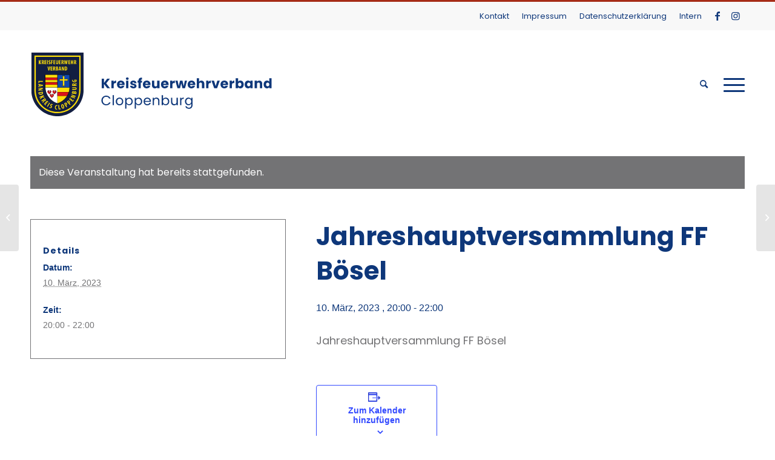

--- FILE ---
content_type: text/html; charset=UTF-8
request_url: https://www.kreisfeuerwehrverband-cloppenburg.de/kalender/jahreshauptversammlung-ff-boesel/
body_size: 22908
content:
<!DOCTYPE html>
<html lang="de" class="html_stretched responsive av-preloader-disabled  html_header_top html_logo_left html_main_nav_header html_menu_right html_custom html_header_sticky html_header_shrinking_disabled html_header_topbar_active html_mobile_menu_tablet html_header_searchicon html_content_align_center html_header_unstick_top html_header_stretch_disabled html_minimal_header html_av-submenu-hidden html_av-submenu-display-click html_av-overlay-side html_av-overlay-side-classic html_av-submenu-noclone html_entry_id_1904 av-cookies-no-cookie-consent av-default-lightbox av-no-preview html_text_menu_active av-mobile-menu-switch-default">
<head><style>img.lazy{min-height:1px}</style><link rel="preload" href="https://www.kreisfeuerwehrverband-cloppenburg.de/wp-content/plugins/w3-total-cache/pub/js/lazyload.min.js" as="script">
<meta charset="UTF-8" />


<!-- mobile setting -->
<meta name="viewport" content="width=device-width, initial-scale=1">

<!-- Scripts/CSS and wp_head hook -->
<link rel='stylesheet' id='tribe-events-views-v2-bootstrap-datepicker-styles-css' href='https://www.kreisfeuerwehrverband-cloppenburg.de/wp-content/plugins/the-events-calendar/vendor/bootstrap-datepicker/css/bootstrap-datepicker.standalone.min.css?ver=6.0.9' type='text/css' media='all' />
<link rel='stylesheet' id='tec-variables-skeleton-css' href='https://www.kreisfeuerwehrverband-cloppenburg.de/wp-content/plugins/the-events-calendar/common/src/resources/css/variables-skeleton.min.css?ver=5.0.10' type='text/css' media='all' />
<link rel='stylesheet' id='tribe-common-skeleton-style-css' href='https://www.kreisfeuerwehrverband-cloppenburg.de/wp-content/plugins/the-events-calendar/common/src/resources/css/common-skeleton.min.css?ver=5.0.10' type='text/css' media='all' />
<link rel='stylesheet' id='tribe-tooltipster-css-css' href='https://www.kreisfeuerwehrverband-cloppenburg.de/wp-content/plugins/the-events-calendar/common/vendor/tooltipster/tooltipster.bundle.min.css?ver=5.0.10' type='text/css' media='all' />
<link rel='stylesheet' id='tribe-events-views-v2-skeleton-css' href='https://www.kreisfeuerwehrverband-cloppenburg.de/wp-content/plugins/the-events-calendar/src/resources/css/views-skeleton.min.css?ver=6.0.9' type='text/css' media='all' />
<link rel='stylesheet' id='tec-variables-full-css' href='https://www.kreisfeuerwehrverband-cloppenburg.de/wp-content/plugins/the-events-calendar/common/src/resources/css/variables-full.min.css?ver=5.0.10' type='text/css' media='all' />
<link rel='stylesheet' id='tribe-common-full-style-css' href='https://www.kreisfeuerwehrverband-cloppenburg.de/wp-content/plugins/the-events-calendar/common/src/resources/css/common-full.min.css?ver=5.0.10' type='text/css' media='all' />
<link rel='stylesheet' id='tribe-events-views-v2-full-css' href='https://www.kreisfeuerwehrverband-cloppenburg.de/wp-content/plugins/the-events-calendar/src/resources/css/views-full.min.css?ver=6.0.9' type='text/css' media='all' />
<link rel='stylesheet' id='tribe-events-views-v2-print-css' href='https://www.kreisfeuerwehrverband-cloppenburg.de/wp-content/plugins/the-events-calendar/src/resources/css/views-print.min.css?ver=6.0.9' type='text/css' media='print' />
<meta name='robots' content='index, follow, max-image-preview:large, max-snippet:-1, max-video-preview:-1' />

	<!-- This site is optimized with the Yoast SEO plugin v20.1 - https://yoast.com/wordpress/plugins/seo/ -->
	<title>Jahreshauptversammlung FF Bösel - Kreisfeuerwehrverband Cloppenburg</title>
	<link rel="canonical" href="https://www.kreisfeuerwehrverband-cloppenburg.de/kalender/jahreshauptversammlung-ff-boesel/" />
	<meta property="og:locale" content="de_DE" />
	<meta property="og:type" content="article" />
	<meta property="og:title" content="Jahreshauptversammlung FF Bösel - Kreisfeuerwehrverband Cloppenburg" />
	<meta property="og:description" content="Jahreshauptversammlung FF Bösel" />
	<meta property="og:url" content="https://www.kreisfeuerwehrverband-cloppenburg.de/kalender/jahreshauptversammlung-ff-boesel/" />
	<meta property="og:site_name" content="Kreisfeuerwehrverband Cloppenburg" />
	<meta name="twitter:card" content="summary_large_image" />
	<script type="application/ld+json" class="yoast-schema-graph">{"@context":"https://schema.org","@graph":[{"@type":"WebPage","@id":"https://www.kreisfeuerwehrverband-cloppenburg.de/kalender/jahreshauptversammlung-ff-boesel/","url":"https://www.kreisfeuerwehrverband-cloppenburg.de/kalender/jahreshauptversammlung-ff-boesel/","name":"Jahreshauptversammlung FF Bösel - Kreisfeuerwehrverband Cloppenburg","isPartOf":{"@id":"https://www.kreisfeuerwehrverband-cloppenburg.de/#website"},"datePublished":"2023-01-24T15:33:40+00:00","dateModified":"2023-01-24T15:33:40+00:00","breadcrumb":{"@id":"https://www.kreisfeuerwehrverband-cloppenburg.de/kalender/jahreshauptversammlung-ff-boesel/#breadcrumb"},"inLanguage":"de","potentialAction":[{"@type":"ReadAction","target":["https://www.kreisfeuerwehrverband-cloppenburg.de/kalender/jahreshauptversammlung-ff-boesel/"]}]},{"@type":"BreadcrumbList","@id":"https://www.kreisfeuerwehrverband-cloppenburg.de/kalender/jahreshauptversammlung-ff-boesel/#breadcrumb","itemListElement":[{"@type":"ListItem","position":1,"name":"Startseite","item":"https://www.kreisfeuerwehrverband-cloppenburg.de/"},{"@type":"ListItem","position":2,"name":"Veranstaltungen","item":"https://www.kreisfeuerwehrverband-cloppenburg.de/kalender/"},{"@type":"ListItem","position":3,"name":"Jahreshauptversammlung FF Bösel"}]},{"@type":"WebSite","@id":"https://www.kreisfeuerwehrverband-cloppenburg.de/#website","url":"https://www.kreisfeuerwehrverband-cloppenburg.de/","name":"Kreisfeuerwehrverband Cloppenburg","description":"Verband von 21 Feuerwehren im Landkreis Cloppenburg","potentialAction":[{"@type":"SearchAction","target":{"@type":"EntryPoint","urlTemplate":"https://www.kreisfeuerwehrverband-cloppenburg.de/?s={search_term_string}"},"query-input":"required name=search_term_string"}],"inLanguage":"de"},{"@type":"Event","name":"Jahreshauptversammlung FF Bösel","description":"Jahreshauptversammlung FF Bösel","url":"https://www.kreisfeuerwehrverband-cloppenburg.de/kalender/jahreshauptversammlung-ff-boesel/","eventAttendanceMode":"https://schema.org/OfflineEventAttendanceMode","startDate":"2023-03-10T20:00:00+00:00","endDate":"2023-03-10T22:00:00+00:00","@id":"https://www.kreisfeuerwehrverband-cloppenburg.de/kalender/jahreshauptversammlung-ff-boesel/#event","mainEntityOfPage":{"@id":"https://www.kreisfeuerwehrverband-cloppenburg.de/kalender/jahreshauptversammlung-ff-boesel/"}}]}</script>
	<!-- / Yoast SEO plugin. -->


<link rel="alternate" type="application/rss+xml" title="Kreisfeuerwehrverband  Cloppenburg &raquo; Feed" href="https://www.kreisfeuerwehrverband-cloppenburg.de/feed/" />
<link rel="alternate" type="application/rss+xml" title="Kreisfeuerwehrverband  Cloppenburg &raquo; Kommentar-Feed" href="https://www.kreisfeuerwehrverband-cloppenburg.de/comments/feed/" />
<link rel="alternate" type="text/calendar" title="Kreisfeuerwehrverband  Cloppenburg &raquo; iCal Feed" href="https://www.kreisfeuerwehrverband-cloppenburg.de/kalender/?ical=1" />
<link rel="alternate" title="oEmbed (JSON)" type="application/json+oembed" href="https://www.kreisfeuerwehrverband-cloppenburg.de/wp-json/oembed/1.0/embed?url=https%3A%2F%2Fwww.kreisfeuerwehrverband-cloppenburg.de%2Fkalender%2Fjahreshauptversammlung-ff-boesel%2F" />
<link rel="alternate" title="oEmbed (XML)" type="text/xml+oembed" href="https://www.kreisfeuerwehrverband-cloppenburg.de/wp-json/oembed/1.0/embed?url=https%3A%2F%2Fwww.kreisfeuerwehrverband-cloppenburg.de%2Fkalender%2Fjahreshauptversammlung-ff-boesel%2F&#038;format=xml" />
<style id='wp-img-auto-sizes-contain-inline-css' type='text/css'>
img:is([sizes=auto i],[sizes^="auto," i]){contain-intrinsic-size:3000px 1500px}
/*# sourceURL=wp-img-auto-sizes-contain-inline-css */
</style>
<link rel='stylesheet' id='tribe-events-v2-single-skeleton-css' href='https://www.kreisfeuerwehrverband-cloppenburg.de/wp-content/plugins/the-events-calendar/src/resources/css/tribe-events-single-skeleton.min.css?ver=6.0.9' type='text/css' media='all' />
<link rel='stylesheet' id='tribe-events-v2-single-skeleton-full-css' href='https://www.kreisfeuerwehrverband-cloppenburg.de/wp-content/plugins/the-events-calendar/src/resources/css/tribe-events-single-full.min.css?ver=6.0.9' type='text/css' media='all' />
<style id='wp-emoji-styles-inline-css' type='text/css'>

	img.wp-smiley, img.emoji {
		display: inline !important;
		border: none !important;
		box-shadow: none !important;
		height: 1em !important;
		width: 1em !important;
		margin: 0 0.07em !important;
		vertical-align: -0.1em !important;
		background: none !important;
		padding: 0 !important;
	}
/*# sourceURL=wp-emoji-styles-inline-css */
</style>
<link rel='stylesheet' id='wp-block-library-css' href='https://www.kreisfeuerwehrverband-cloppenburg.de/wp-includes/css/dist/block-library/style.min.css?ver=6.9' type='text/css' media='all' />
<style id='global-styles-inline-css' type='text/css'>
:root{--wp--preset--aspect-ratio--square: 1;--wp--preset--aspect-ratio--4-3: 4/3;--wp--preset--aspect-ratio--3-4: 3/4;--wp--preset--aspect-ratio--3-2: 3/2;--wp--preset--aspect-ratio--2-3: 2/3;--wp--preset--aspect-ratio--16-9: 16/9;--wp--preset--aspect-ratio--9-16: 9/16;--wp--preset--color--black: #000000;--wp--preset--color--cyan-bluish-gray: #abb8c3;--wp--preset--color--white: #ffffff;--wp--preset--color--pale-pink: #f78da7;--wp--preset--color--vivid-red: #cf2e2e;--wp--preset--color--luminous-vivid-orange: #ff6900;--wp--preset--color--luminous-vivid-amber: #fcb900;--wp--preset--color--light-green-cyan: #7bdcb5;--wp--preset--color--vivid-green-cyan: #00d084;--wp--preset--color--pale-cyan-blue: #8ed1fc;--wp--preset--color--vivid-cyan-blue: #0693e3;--wp--preset--color--vivid-purple: #9b51e0;--wp--preset--gradient--vivid-cyan-blue-to-vivid-purple: linear-gradient(135deg,rgb(6,147,227) 0%,rgb(155,81,224) 100%);--wp--preset--gradient--light-green-cyan-to-vivid-green-cyan: linear-gradient(135deg,rgb(122,220,180) 0%,rgb(0,208,130) 100%);--wp--preset--gradient--luminous-vivid-amber-to-luminous-vivid-orange: linear-gradient(135deg,rgb(252,185,0) 0%,rgb(255,105,0) 100%);--wp--preset--gradient--luminous-vivid-orange-to-vivid-red: linear-gradient(135deg,rgb(255,105,0) 0%,rgb(207,46,46) 100%);--wp--preset--gradient--very-light-gray-to-cyan-bluish-gray: linear-gradient(135deg,rgb(238,238,238) 0%,rgb(169,184,195) 100%);--wp--preset--gradient--cool-to-warm-spectrum: linear-gradient(135deg,rgb(74,234,220) 0%,rgb(151,120,209) 20%,rgb(207,42,186) 40%,rgb(238,44,130) 60%,rgb(251,105,98) 80%,rgb(254,248,76) 100%);--wp--preset--gradient--blush-light-purple: linear-gradient(135deg,rgb(255,206,236) 0%,rgb(152,150,240) 100%);--wp--preset--gradient--blush-bordeaux: linear-gradient(135deg,rgb(254,205,165) 0%,rgb(254,45,45) 50%,rgb(107,0,62) 100%);--wp--preset--gradient--luminous-dusk: linear-gradient(135deg,rgb(255,203,112) 0%,rgb(199,81,192) 50%,rgb(65,88,208) 100%);--wp--preset--gradient--pale-ocean: linear-gradient(135deg,rgb(255,245,203) 0%,rgb(182,227,212) 50%,rgb(51,167,181) 100%);--wp--preset--gradient--electric-grass: linear-gradient(135deg,rgb(202,248,128) 0%,rgb(113,206,126) 100%);--wp--preset--gradient--midnight: linear-gradient(135deg,rgb(2,3,129) 0%,rgb(40,116,252) 100%);--wp--preset--font-size--small: 13px;--wp--preset--font-size--medium: 20px;--wp--preset--font-size--large: 36px;--wp--preset--font-size--x-large: 42px;--wp--preset--spacing--20: 0.44rem;--wp--preset--spacing--30: 0.67rem;--wp--preset--spacing--40: 1rem;--wp--preset--spacing--50: 1.5rem;--wp--preset--spacing--60: 2.25rem;--wp--preset--spacing--70: 3.38rem;--wp--preset--spacing--80: 5.06rem;--wp--preset--shadow--natural: 6px 6px 9px rgba(0, 0, 0, 0.2);--wp--preset--shadow--deep: 12px 12px 50px rgba(0, 0, 0, 0.4);--wp--preset--shadow--sharp: 6px 6px 0px rgba(0, 0, 0, 0.2);--wp--preset--shadow--outlined: 6px 6px 0px -3px rgb(255, 255, 255), 6px 6px rgb(0, 0, 0);--wp--preset--shadow--crisp: 6px 6px 0px rgb(0, 0, 0);}:where(.is-layout-flex){gap: 0.5em;}:where(.is-layout-grid){gap: 0.5em;}body .is-layout-flex{display: flex;}.is-layout-flex{flex-wrap: wrap;align-items: center;}.is-layout-flex > :is(*, div){margin: 0;}body .is-layout-grid{display: grid;}.is-layout-grid > :is(*, div){margin: 0;}:where(.wp-block-columns.is-layout-flex){gap: 2em;}:where(.wp-block-columns.is-layout-grid){gap: 2em;}:where(.wp-block-post-template.is-layout-flex){gap: 1.25em;}:where(.wp-block-post-template.is-layout-grid){gap: 1.25em;}.has-black-color{color: var(--wp--preset--color--black) !important;}.has-cyan-bluish-gray-color{color: var(--wp--preset--color--cyan-bluish-gray) !important;}.has-white-color{color: var(--wp--preset--color--white) !important;}.has-pale-pink-color{color: var(--wp--preset--color--pale-pink) !important;}.has-vivid-red-color{color: var(--wp--preset--color--vivid-red) !important;}.has-luminous-vivid-orange-color{color: var(--wp--preset--color--luminous-vivid-orange) !important;}.has-luminous-vivid-amber-color{color: var(--wp--preset--color--luminous-vivid-amber) !important;}.has-light-green-cyan-color{color: var(--wp--preset--color--light-green-cyan) !important;}.has-vivid-green-cyan-color{color: var(--wp--preset--color--vivid-green-cyan) !important;}.has-pale-cyan-blue-color{color: var(--wp--preset--color--pale-cyan-blue) !important;}.has-vivid-cyan-blue-color{color: var(--wp--preset--color--vivid-cyan-blue) !important;}.has-vivid-purple-color{color: var(--wp--preset--color--vivid-purple) !important;}.has-black-background-color{background-color: var(--wp--preset--color--black) !important;}.has-cyan-bluish-gray-background-color{background-color: var(--wp--preset--color--cyan-bluish-gray) !important;}.has-white-background-color{background-color: var(--wp--preset--color--white) !important;}.has-pale-pink-background-color{background-color: var(--wp--preset--color--pale-pink) !important;}.has-vivid-red-background-color{background-color: var(--wp--preset--color--vivid-red) !important;}.has-luminous-vivid-orange-background-color{background-color: var(--wp--preset--color--luminous-vivid-orange) !important;}.has-luminous-vivid-amber-background-color{background-color: var(--wp--preset--color--luminous-vivid-amber) !important;}.has-light-green-cyan-background-color{background-color: var(--wp--preset--color--light-green-cyan) !important;}.has-vivid-green-cyan-background-color{background-color: var(--wp--preset--color--vivid-green-cyan) !important;}.has-pale-cyan-blue-background-color{background-color: var(--wp--preset--color--pale-cyan-blue) !important;}.has-vivid-cyan-blue-background-color{background-color: var(--wp--preset--color--vivid-cyan-blue) !important;}.has-vivid-purple-background-color{background-color: var(--wp--preset--color--vivid-purple) !important;}.has-black-border-color{border-color: var(--wp--preset--color--black) !important;}.has-cyan-bluish-gray-border-color{border-color: var(--wp--preset--color--cyan-bluish-gray) !important;}.has-white-border-color{border-color: var(--wp--preset--color--white) !important;}.has-pale-pink-border-color{border-color: var(--wp--preset--color--pale-pink) !important;}.has-vivid-red-border-color{border-color: var(--wp--preset--color--vivid-red) !important;}.has-luminous-vivid-orange-border-color{border-color: var(--wp--preset--color--luminous-vivid-orange) !important;}.has-luminous-vivid-amber-border-color{border-color: var(--wp--preset--color--luminous-vivid-amber) !important;}.has-light-green-cyan-border-color{border-color: var(--wp--preset--color--light-green-cyan) !important;}.has-vivid-green-cyan-border-color{border-color: var(--wp--preset--color--vivid-green-cyan) !important;}.has-pale-cyan-blue-border-color{border-color: var(--wp--preset--color--pale-cyan-blue) !important;}.has-vivid-cyan-blue-border-color{border-color: var(--wp--preset--color--vivid-cyan-blue) !important;}.has-vivid-purple-border-color{border-color: var(--wp--preset--color--vivid-purple) !important;}.has-vivid-cyan-blue-to-vivid-purple-gradient-background{background: var(--wp--preset--gradient--vivid-cyan-blue-to-vivid-purple) !important;}.has-light-green-cyan-to-vivid-green-cyan-gradient-background{background: var(--wp--preset--gradient--light-green-cyan-to-vivid-green-cyan) !important;}.has-luminous-vivid-amber-to-luminous-vivid-orange-gradient-background{background: var(--wp--preset--gradient--luminous-vivid-amber-to-luminous-vivid-orange) !important;}.has-luminous-vivid-orange-to-vivid-red-gradient-background{background: var(--wp--preset--gradient--luminous-vivid-orange-to-vivid-red) !important;}.has-very-light-gray-to-cyan-bluish-gray-gradient-background{background: var(--wp--preset--gradient--very-light-gray-to-cyan-bluish-gray) !important;}.has-cool-to-warm-spectrum-gradient-background{background: var(--wp--preset--gradient--cool-to-warm-spectrum) !important;}.has-blush-light-purple-gradient-background{background: var(--wp--preset--gradient--blush-light-purple) !important;}.has-blush-bordeaux-gradient-background{background: var(--wp--preset--gradient--blush-bordeaux) !important;}.has-luminous-dusk-gradient-background{background: var(--wp--preset--gradient--luminous-dusk) !important;}.has-pale-ocean-gradient-background{background: var(--wp--preset--gradient--pale-ocean) !important;}.has-electric-grass-gradient-background{background: var(--wp--preset--gradient--electric-grass) !important;}.has-midnight-gradient-background{background: var(--wp--preset--gradient--midnight) !important;}.has-small-font-size{font-size: var(--wp--preset--font-size--small) !important;}.has-medium-font-size{font-size: var(--wp--preset--font-size--medium) !important;}.has-large-font-size{font-size: var(--wp--preset--font-size--large) !important;}.has-x-large-font-size{font-size: var(--wp--preset--font-size--x-large) !important;}
/*# sourceURL=global-styles-inline-css */
</style>

<style id='classic-theme-styles-inline-css' type='text/css'>
/*! This file is auto-generated */
.wp-block-button__link{color:#fff;background-color:#32373c;border-radius:9999px;box-shadow:none;text-decoration:none;padding:calc(.667em + 2px) calc(1.333em + 2px);font-size:1.125em}.wp-block-file__button{background:#32373c;color:#fff;text-decoration:none}
/*# sourceURL=/wp-includes/css/classic-themes.min.css */
</style>
<link rel='stylesheet' id='avia-merged-styles-css' href='https://www.kreisfeuerwehrverband-cloppenburg.de/wp-content/uploads/dynamic_avia/avia-merged-styles-c9da7d1c3b94cbdf36ef8de15238501e---63a47c0eb59d1.css' type='text/css' media='all' />
<script type="text/javascript" src="https://www.kreisfeuerwehrverband-cloppenburg.de/wp-includes/js/jquery/jquery.min.js?ver=3.7.1" id="jquery-core-js"></script>
<script type="text/javascript" src="https://www.kreisfeuerwehrverband-cloppenburg.de/wp-includes/js/jquery/jquery-migrate.min.js?ver=3.4.1" id="jquery-migrate-js"></script>
<script type="text/javascript" src="https://www.kreisfeuerwehrverband-cloppenburg.de/wp-content/plugins/the-events-calendar/common/src/resources/js/tribe-common.min.js?ver=5.0.10" id="tribe-common-js"></script>
<script type="text/javascript" src="https://www.kreisfeuerwehrverband-cloppenburg.de/wp-content/plugins/the-events-calendar/src/resources/js/views/breakpoints.js?ver=6.0.9" id="tribe-events-views-v2-breakpoints-js"></script>
<link rel="https://api.w.org/" href="https://www.kreisfeuerwehrverband-cloppenburg.de/wp-json/" /><link rel="alternate" title="JSON" type="application/json" href="https://www.kreisfeuerwehrverband-cloppenburg.de/wp-json/wp/v2/tribe_events/1904" /><link rel="EditURI" type="application/rsd+xml" title="RSD" href="https://www.kreisfeuerwehrverband-cloppenburg.de/xmlrpc.php?rsd" />
<meta name="generator" content="WordPress 6.9" />
<link rel='shortlink' href='https://www.kreisfeuerwehrverband-cloppenburg.de/?p=1904' />
<meta name="tec-api-version" content="v1"><meta name="tec-api-origin" content="https://www.kreisfeuerwehrverband-cloppenburg.de"><link rel="alternate" href="https://www.kreisfeuerwehrverband-cloppenburg.de/wp-json/tribe/events/v1/events/1904" /><link rel="profile" href="http://gmpg.org/xfn/11" />
<link rel="alternate" type="application/rss+xml" title="Kreisfeuerwehrverband  Cloppenburg RSS2 Feed" href="https://www.kreisfeuerwehrverband-cloppenburg.de/feed/" />
<link rel="pingback" href="https://www.kreisfeuerwehrverband-cloppenburg.de/xmlrpc.php" />

<style type='text/css' media='screen'>
 #top #header_main > .container, #top #header_main > .container .main_menu  .av-main-nav > li > a, #top #header_main #menu-item-shop .cart_dropdown_link{ height:180px; line-height: 180px; }
 .html_top_nav_header .av-logo-container{ height:180px;  }
 .html_header_top.html_header_sticky #top #wrap_all #main{ padding-top:208px; } 
</style>
<!--[if lt IE 9]><script src="https://www.kreisfeuerwehrverband-cloppenburg.de/wp-content/themes/enfold/js/html5shiv.js"></script><![endif]-->
<link rel="icon" href="/wp-content/uploads/2022/04/favicon.png" type="image/png">

<!-- To speed up the rendering and to display the site as fast as possible to the user we include some styles and scripts for above the fold content inline -->
<script type="text/javascript">'use strict';var avia_is_mobile=!1;if(/Android|webOS|iPhone|iPad|iPod|BlackBerry|IEMobile|Opera Mini/i.test(navigator.userAgent)&&'ontouchstart' in document.documentElement){avia_is_mobile=!0;document.documentElement.className+=' avia_mobile '}
else{document.documentElement.className+=' avia_desktop '};document.documentElement.className+=' js_active ';(function(){var e=['-webkit-','-moz-','-ms-',''],n='';for(var t in e){if(e[t]+'transform' in document.documentElement.style){document.documentElement.className+=' avia_transform ';n=e[t]+'transform'};if(e[t]+'perspective' in document.documentElement.style){document.documentElement.className+=' avia_transform3d '}};if(typeof document.getElementsByClassName=='function'&&typeof document.documentElement.getBoundingClientRect=='function'&&avia_is_mobile==!1){if(n&&window.innerHeight>0){setTimeout(function(){var e=0,o={},a=0,t=document.getElementsByClassName('av-parallax'),i=window.pageYOffset||document.documentElement.scrollTop;for(e=0;e<t.length;e++){t[e].style.top='0px';o=t[e].getBoundingClientRect();a=Math.ceil((window.innerHeight+i-o.top)*0.3);t[e].style[n]='translate(0px, '+a+'px)';t[e].style.top='auto';t[e].className+=' enabled-parallax '}},50)}}})();</script>		<style type="text/css" id="wp-custom-css">
			/* poppins-regular - latin */
@font-face {
  font-family: 'Poppins';
  font-style: normal;
  font-weight: 400;
  src: url('/wp-content/themes/enfold-child/fonts/poppins-v19-latin-regular.eot'); /* IE9 Compat Modes */
  src: local(''),
       url('/wp-content/themes/enfold-child/fonts/poppins-v19-latin-regular.eot?#iefix') format('embedded-opentype'), /* IE6-IE8 */
       url('/wp-content/themes/enfold-child/fonts/poppins-v19-latin-regular.woff2') format('woff2'), /* Super Modern Browsers */
       url('/wp-content/themes/enfold-child/fonts/poppins-v19-latin-regular.woff') format('woff'), /* Modern Browsers */
       url('/wp-content/themes/enfold-child/fonts/poppins-v19-latin-regular.ttf') format('truetype'), /* Safari, Android, iOS */
       url('/wp-content/themes/enfold-child/fonts/poppins-v19-latin-regular.svg#Poppins') format('svg'); /* Legacy iOS */
}
/* poppins-500 - latin */
@font-face {
  font-family: 'Poppins';
  font-style: normal;
  font-weight: 500;
  src: url('/wp-content/themes/enfold-child/fonts/poppins-v19-latin-500.eot'); /* IE9 Compat Modes */
  src: local(''),
       url('/wp-content/themes/enfold-child/fonts/poppins-v19-latin-500.eot?#iefix') format('embedded-opentype'), /* IE6-IE8 */
       url('/wp-content/themes/enfold-child/fonts/poppins-v19-latin-500.woff2') format('woff2'), /* Super Modern Browsers */
       url('/wp-content/themes/enfold-child/fonts/poppins-v19-latin-500.woff') format('woff'), /* Modern Browsers */
       url('/wp-content/themes/enfold-child/fonts/poppins-v19-latin-500.ttf') format('truetype'), /* Safari, Android, iOS */
       url('/wp-content/themes/enfold-child/fonts/poppins-v19-latin-500.svg#Poppins') format('svg'); /* Legacy iOS */
}
/* poppins-600 - latin */
@font-face {
  font-family: 'Poppins';
  font-style: normal;
  font-weight: 600;
  src: url('/wp-content/themes/enfold-child/fonts/poppins-v19-latin-600.eot'); /* IE9 Compat Modes */
  src: local(''),
       url('/wp-content/themes/enfold-child/fonts/poppins-v19-latin-600.eot?#iefix') format('embedded-opentype'), /* IE6-IE8 */
       url('/wp-content/themes/enfold-child/fonts/poppins-v19-latin-600.woff2') format('woff2'), /* Super Modern Browsers */
       url('/wp-content/themes/enfold-child/fonts/poppins-v19-latin-600.woff') format('woff'), /* Modern Browsers */
       url('/wp-content/themes/enfold-child/fonts/poppins-v19-latin-600.ttf') format('truetype'), /* Safari, Android, iOS */
       url('/wp-content/themes/enfold-child/fonts/poppins-v19-latin-600.svg#Poppins') format('svg'); /* Legacy iOS */
}
	
/* poppins-700 - latin */
@font-face {
  font-family: 'Poppins';
  font-style: normal;
  font-weight: 700;
  src: url('/wp-content/themes/enfold-child/fonts/poppins-v19-latin-700.eot'); /* IE9 Compat Modes */
  src: local(''),
       url('/wp-content/themes/enfold-child/fonts/poppins-v19-latin-700.eot?#iefix') format('embedded-opentype'), /* IE6-IE8 */
       url('/wp-content/themes/enfold-child/fonts/poppins-v19-latin-700.woff2') format('woff2'), /* Super Modern Browsers */
       url('/wp-content/themes/enfold-child/fonts/poppins-v19-latin-700.woff') format('woff'), /* Modern Browsers */
       url('/wp-content/themes/enfold-child/fonts/poppins-v19-latin-700.ttf') format('truetype'), /* Safari, Android, iOS */
       url('/wp-content/themes/enfold-child/fonts/poppins-v19-latin-700.svg#Poppins') format('svg'); /* Legacy iOS */
}

/* Global */


@media only screen and (max-width: 1280px) {.av-main-nav > li.menu-item-avia-special {
    display: block;
}
.av-main-nav > li {
    display: none;
}}

/* Header */

#header_meta {
	min-height: 50px;
	border-top: 3px solid #A62C17 !important;
	padding-top: 8px;
}
.av_secondary_right .sub_menu a {
	font-family: 'Poppins' !important;
	font-weight: 400 !important;
	font-size: 13px;
}


.logo img, .logo svg {
	width: 400px;
	padding-top:11px;
	padding-bottom:9px;
}
.main_menu ul li a {
	font-family: 'Poppins' !important;
	font-size: 18px;
	font-weight: 400;
}

.main_menu ul li a:hover {
	color: #A62C17 !important;
}

.av-main-nav ul a {
	font-family: 'Poppins' !important;
	font-size: 16px !important;
	padding: 10px 15px !important;
	border-bottom: 1px solid #efefef !important;
}

.avia_mega_div > .sub-menu > li > ul > li a  {
	font-family: 'Poppins' !important;
	font-size: 16px !important;
	padding: 10px 15px !important;
	border-bottom: 1px solid #efefef !important;
	}

.avia_mega_div > .sub-menu > li > ul > li a:hover  {
	background-color: #f8f8f8;
	}

.avia_mega_div .avia-bullet {
	display: none;
}


/* Content */

.topline {
	font-family: 'Poppins' !important;
	font-size: 16px;
	font-weight: 500;
	letter-spacing: 0.05em;
	text-transform: uppercase;
}
p {
	font-family: 'Poppins' !important;
	font-size: 16px;
	line-height: 26px;
	color: #737375;
}
p a {
	color: #0E377A !important;
	text-decoration: none !important;
}

p a:hover {
	text-decoration: underline !important;
}

h1 {
	font-family: 'Poppins' !important;
	text-transform: none !important;
	font-size: 36px;
	font-weight: 400;
}
h2 {
	font-family: 'Poppins' !important;
	text-transform: none !important;
	font-size: 28px;
	font-weight: 600;
}
strong {
	font-weight: 700;
}
.avia-button {
	font-family: 'Poppins' !important;
	border-radius: 0px !important;
	text-transform: uppercase;
	font-weight: 600 !important;
	letter-spacing: 0.05em;
}

.avia-team-member  {
	border: none !important;
	border-radius: 0px !important;

}

.team-member-name {
	font-family: 'Poppins' !important;
	padding: 20px 20px 0 20px;	
}
.team-member-job-title {
	font-family: 'Poppins' !important;
	padding: 10px 20px 30px 20px;	
	 font-size: 16px;
}

.team-member-description {
	font-family: 'Poppins' !important;
	padding: 0px 20px 30px 20px;	
}


.team-img-container {
	border-radius: 0px !important;
}
.team-social {
	border-radius: 0px !important;
}
.avia_image {
	border-radius: 0px !important;
}

th {
	font-family: 'Poppins' !important;
	text-transform: none !important;
	color: #0E377A;
	letter-spacing: 0.0em !important;
	font-size: 16px;
	font-weight: 600;
}

ul {
	font-family: 'Poppins' !important;
}

ul li {
	font-size: 16px;
	line-height: 26px;
}
::marker {
  color: #0E377A;
}

#top label {
	font-weight: 500;
}
#top input[type="text"] {
	font-family: 'Poppins' !important;
}

/* News Beitrag */

#top .fullsize .template-blog .post-title {
	font-family: 'Poppins' !important;
	text-transform: none !important;
	text-align: left;
	font-size: 28px;
	font-weight: 600;
}
.post-meta-infos {
	display: none !important;
}

#top .fullsize .template-blog .post .entry-content-wrapper > * {
	font-family: 'Poppins' !important;
	font-size: 16px;
	line-height: 26px;
	color: #737375;
	max-width: none !important;
}

.small-preview img, .big-preview img {
	border-radius: 0px !important;
}
#top .fullsize .template-blog .post .entry-content-wrapper {
	text-align: left !important;
	max-width: none !important;
	padding-left: 20px;
	padding-right: 20px;
}
#top .fullsize .template-blog .post-title {
	max-width: none !important;
}
.title_container .breadcrumb {
	margin-top: 0px !important;
	font-family: 'Poppins' !important;
}

/* News Slider */

.slide-entry {
	background-color: #ffffff !important;
}

.slide-entry-title entry-title {
	font-family: 'Poppins' !important;
}
.slide-entry-excerpt {
	font-family: 'Poppins' !important;
}

.avia-content-slider .slide-image img {
	border-radius: 0px !important;
}
.avia-content-slider .slide-image {
	border-radius: 0px !important;
}

.entry-content-header {
	margin: 20px;
	text-transform: none !important;
	font-size: 20px !important;
	line-height: 22px !important;
	font-weight: 600;
}
.slide-meta {
	display: none !important;
}
.slide-entry-excerpt {
	font-size: 16px !important;
	line-height: 26px !important;
	margin: 0 20px;
}

.read-more-link a {
	font-family: 'Poppins' !important;
	font-size: 13px;
	display: inline-block;
	background-color: #EDEFF1;
	padding: 10px 30px;
	text-transform: uppercase;
	font-weight: 600 !important;
	letter-spacing: 0.05em;
	margin-top: 40px;
	margin-bottom: 30px !important;
}
.read-more-link a:hover {
	text-decoration: none;
	color: #ffffff !important;
	background-color: #0E377A;
}

.more-link {
	color: #0E377A !important;	
}
.more-link-arrow {
	display: none;
}

.image-overlay .image-overlay-inside {
	display: none !important;
}
.tribe-events button.tribe-events-c-top-bar__datepicker-button {
	display: none;
}

/* Footer */

.copyright {
	font-family: 'Poppins' !important;
	font-size: 14px;
	line-height: 24px !important;
	padding-bottom: 10px;

}

/* Socket */

.sub_menu_socket a{
	font-family: 'Poppins' !important;
	font-size: 14px;
	padding-bottom: 10px;
}

/* Kalender */

.tribe-events-c-search__button {
	background-color: #0E377A !important;
}		</style>
		<style type='text/css'>
@font-face {font-family: 'entypo-fontello'; font-weight: normal; font-style: normal; font-display: auto;
src: url('https://www.kreisfeuerwehrverband-cloppenburg.de/wp-content/themes/enfold/config-templatebuilder/avia-template-builder/assets/fonts/entypo-fontello.woff2') format('woff2'),
url('https://www.kreisfeuerwehrverband-cloppenburg.de/wp-content/themes/enfold/config-templatebuilder/avia-template-builder/assets/fonts/entypo-fontello.woff') format('woff'),
url('https://www.kreisfeuerwehrverband-cloppenburg.de/wp-content/themes/enfold/config-templatebuilder/avia-template-builder/assets/fonts/entypo-fontello.ttf') format('truetype'),
url('https://www.kreisfeuerwehrverband-cloppenburg.de/wp-content/themes/enfold/config-templatebuilder/avia-template-builder/assets/fonts/entypo-fontello.svg#entypo-fontello') format('svg'),
url('https://www.kreisfeuerwehrverband-cloppenburg.de/wp-content/themes/enfold/config-templatebuilder/avia-template-builder/assets/fonts/entypo-fontello.eot'),
url('https://www.kreisfeuerwehrverband-cloppenburg.de/wp-content/themes/enfold/config-templatebuilder/avia-template-builder/assets/fonts/entypo-fontello.eot?#iefix') format('embedded-opentype');
} #top .avia-font-entypo-fontello, body .avia-font-entypo-fontello, html body [data-av_iconfont='entypo-fontello']:before{ font-family: 'entypo-fontello'; }
</style>

<!--
Debugging Info for Theme support: 

Theme: Enfold
Version: 4.9
Installed: enfold
AviaFramework Version: 5.0
AviaBuilder Version: 4.8
aviaElementManager Version: 1.0.1
- - - - - - - - - - -
ChildTheme: Enfold Child
ChildTheme Version: 1.0
ChildTheme Installed: enfold

ML:512-PU:99-PLA:5
WP:6.9
Compress: CSS:all theme files - JS:all theme files
Updates: enabled - token has changed and not verified
PLAu:4
-->
</head>

<body id="top" class="wp-singular tribe_events-template-default single single-tribe_events postid-1904 wp-theme-enfold wp-child-theme-enfold-child stretched no_sidebar_border rtl_columns av-curtain-numeric tribe-theme-enfold tribe-events-page-template tribe-no-js tribe-filter-live avia-responsive-images-support events-single tribe-events-style-full tribe-events-style-theme" itemscope="itemscope" itemtype="https://schema.org/WebPage" >

	
	<div id='wrap_all'>

	
<header id='header' class='all_colors header_color light_bg_color  av_header_top av_logo_left av_main_nav_header av_menu_right av_custom av_header_sticky av_header_shrinking_disabled av_header_stretch_disabled av_mobile_menu_tablet av_header_searchicon av_header_unstick_top av_minimal_header av_bottom_nav_disabled  av_header_border_disabled'  role="banner" itemscope="itemscope" itemtype="https://schema.org/WPHeader" >

		<div id='header_meta' class='container_wrap container_wrap_meta  av_icon_active_right av_extra_header_active av_secondary_right av_phone_active_right av_entry_id_1904'>

			      <div class='container'>
			      <ul class='noLightbox social_bookmarks icon_count_2'><li class='social_bookmarks_facebook av-social-link-facebook social_icon_1'><a target="_blank" aria-label="Link zu Facebook" href='https://www.facebook.com/KFVCLP' aria-hidden='false' data-av_icon='' data-av_iconfont='entypo-fontello' title='Facebook' rel="noopener"><span class='avia_hidden_link_text'>Facebook</span></a></li><li class='social_bookmarks_instagram av-social-link-instagram social_icon_2'><a target="_blank" aria-label="Link zu Instagram" href='https://www.instagram.com/kfv_cloppenburg' aria-hidden='false' data-av_icon='' data-av_iconfont='entypo-fontello' title='Instagram' rel="noopener"><span class='avia_hidden_link_text'>Instagram</span></a></li></ul><nav class='sub_menu'  role="navigation" itemscope="itemscope" itemtype="https://schema.org/SiteNavigationElement" ><ul role="menu" class="menu" id="avia2-menu"><li role="menuitem" id="menu-item-511" class="menu-item menu-item-type-post_type menu-item-object-page menu-item-511"><a href="https://www.kreisfeuerwehrverband-cloppenburg.de/kontakt/">Kontakt</a></li>
<li role="menuitem" id="menu-item-508" class="menu-item menu-item-type-post_type menu-item-object-page menu-item-508"><a href="https://www.kreisfeuerwehrverband-cloppenburg.de/impressum/">Impressum</a></li>
<li role="menuitem" id="menu-item-507" class="menu-item menu-item-type-post_type menu-item-object-page menu-item-507"><a href="https://www.kreisfeuerwehrverband-cloppenburg.de/datenschutzerklaerung/">Datenschutzerklärung</a></li>
<li role="menuitem" id="menu-item-1741" class="menu-item menu-item-type-post_type menu-item-object-page menu-item-1741"><a href="https://www.kreisfeuerwehrverband-cloppenburg.de/intern/">Intern</a></li>
</ul></nav>			      </div>
		</div>

		<div  id='header_main' class='container_wrap container_wrap_logo'>

        <div class='container av-logo-container'><div class='inner-container'><span class='logo avia-svg-logo'><a href='https://www.kreisfeuerwehrverband-cloppenburg.de/' class='av-contains-svg'><svg version="1.1" id="Ebene_1" xmlns="http://www.w3.org/2000/svg" xmlns:xlink="http://www.w3.org/1999/xlink" x="0px" y="0px"
	 viewBox="0 0 428.6 118" style="enable-background:new 0 0 428.6 118;" xml:space="preserve" preserveAspectRatio="xMinYMid meet">
<style type="text/css">
	.st0{enable-background:new    ;}
	.st1{fill:#0E377A;}
	.st2{clip-path:url(#SVGID_00000042011974706805402370000001216555896203113134_);}
	.st3{clip-path:url(#SVGID_00000109001257026126402710000001107759057887998090_);fill:#121E41;}
	.st4{clip-path:url(#SVGID_00000154395901115182442000000011737810847743098788_);fill:#FCDD09;}
	.st5{fill:#FCDD09;}
	.st6{fill:#0F47AF;}
	.st7{fill-rule:evenodd;clip-rule:evenodd;fill:#FFFFFF;}
	.st8{fill-rule:evenodd;clip-rule:evenodd;fill:#FCDD09;}
	.st9{fill:#DA121A;}
	.st10{fill:#000001;}
	.st11{fill-rule:evenodd;clip-rule:evenodd;fill:#DA121A;}
</style>
<g class="st0">
	<path class="st1" d="M130.5,57.8v7.4h-4.1V48.3h4.1v7.4l5.6-7.4h4.8l-6.5,8.3l6.8,8.6h-5L130.5,57.8z"/>
	<path class="st1" d="M147.7,65.2h-4.1V51.8h4.1V54c0.9-1.4,2.4-2.4,4.2-2.4V56h-1.1c-1.9,0-3.1,0.7-3.1,3V65.2z"/>
	<path class="st1" d="M160.3,65.4c-3.9,0-6.8-2.6-6.8-6.9c0-4.2,2.8-6.9,6.8-6.9c3.9,0,6.7,2.6,6.7,6.7c0,0.4,0,0.8-0.1,1.2h-9.3
		c0.1,1.8,1.2,2.6,2.5,2.6c1.2,0,1.8-0.6,2.1-1.3h4.4C166,63.4,163.7,65.4,160.3,65.4z M157.7,57.2h5.1c0-1.5-1.2-2.3-2.5-2.3
		C158.9,54.9,157.9,55.7,157.7,57.2z"/>
	<path class="st1" d="M169.3,48.2c0-1.2,1-2.2,2.4-2.2c1.4,0,2.4,1,2.4,2.2c0,1.2-1,2.2-2.4,2.2C170.2,50.4,169.3,49.4,169.3,48.2z
		 M169.6,51.8h4.1v13.4h-4.1V51.8z"/>
	<path class="st1" d="M182.7,65.4c-3.6,0-6-2-6.2-4.6h4.1c0.1,0.9,0.9,1.6,2.1,1.6c1.1,0,1.6-0.5,1.6-1.1c0-2.2-7.3-0.6-7.3-5.5
		c0-2.3,1.9-4.2,5.4-4.2c3.5,0,5.4,1.9,5.6,4.6h-3.8c-0.1-0.9-0.8-1.5-2-1.5c-1,0-1.5,0.4-1.5,1c0,2.1,7.2,0.6,7.3,5.6
		C188.1,63.6,186,65.4,182.7,65.4z"/>
	<path class="st1" d="M191.5,55.2H190v-3.4h1.5v-0.4c0-3.5,2.2-5.2,6.2-5v3.5c-1.6-0.1-2.1,0.4-2.1,1.8v0.1h2.2v3.4h-2.2v10h-4.1
		V55.2z"/>
	<path class="st1" d="M206.1,65.4c-3.9,0-6.8-2.6-6.8-6.9c0-4.2,2.8-6.9,6.8-6.9c3.9,0,6.7,2.6,6.7,6.7c0,0.4,0,0.8-0.1,1.2h-9.3
		c0.1,1.8,1.2,2.6,2.5,2.6c1.2,0,1.8-0.6,2.1-1.3h4.4C211.9,63.4,209.5,65.4,206.1,65.4z M203.5,57.2h5.1c0-1.5-1.2-2.3-2.5-2.3
		C204.8,54.9,203.7,55.7,203.5,57.2z"/>
	<path class="st1" d="M228.7,65.2h-4.1v-1.8c-0.8,1.2-2.3,2-4.1,2c-3.1,0-5.2-2.1-5.2-5.7v-7.8h4.1v7.3c0,1.8,1,2.8,2.6,2.8
		c1.6,0,2.6-1,2.6-2.8v-7.3h4.1V65.2z"/>
	<path class="st1" d="M238.1,65.4c-3.9,0-6.8-2.6-6.8-6.9c0-4.2,2.8-6.9,6.8-6.9c3.9,0,6.7,2.6,6.7,6.7c0,0.4,0,0.8-0.1,1.2h-9.3
		c0.1,1.8,1.2,2.6,2.5,2.6c1.2,0,1.8-0.6,2.1-1.3h4.4C243.8,63.4,241.4,65.4,238.1,65.4z M235.4,57.2h5.1c0-1.5-1.2-2.3-2.5-2.3
		C236.7,54.9,235.6,55.7,235.4,57.2z"/>
	<path class="st1" d="M251.5,65.2h-4.1V51.8h4.1V54c0.9-1.4,2.4-2.4,4.2-2.4V56h-1.1c-1.9,0-3.1,0.7-3.1,3V65.2z"/>
	<path class="st1" d="M256.7,51.8h4.1l1.9,9.6l2.3-9.6h4.3l2.3,9.5l1.9-9.5h3.9l-3.6,13.4h-4.5l-2.1-8.7l-2.2,8.7h-4.5L256.7,51.8z"
		/>
	<path class="st1" d="M285.3,65.4c-3.9,0-6.8-2.6-6.8-6.9c0-4.2,2.8-6.9,6.8-6.9c3.9,0,6.7,2.6,6.7,6.7c0,0.4,0,0.8-0.1,1.2h-9.3
		c0.1,1.8,1.2,2.6,2.5,2.6c1.2,0,1.8-0.6,2.1-1.3h4.4C291.1,63.4,288.7,65.4,285.3,65.4z M282.7,57.2h5.1c0-1.5-1.2-2.3-2.5-2.3
		C284,54.9,282.9,55.7,282.7,57.2z"/>
	<path class="st1" d="M294.7,47.4h4.1v6.2c0.8-1.2,2.3-1.9,4.1-1.9c3,0,5.1,2.1,5.1,5.7v7.8h-4.1v-7.3c0-1.8-1-2.8-2.6-2.8
		c-1.6,0-2.6,1-2.6,2.8v7.3h-4.1V47.4z"/>
	<path class="st1" d="M315.4,65.2h-4.1V51.8h4.1V54c0.9-1.4,2.4-2.4,4.2-2.4V56h-1.1c-1.9,0-3.1,0.7-3.1,3V65.2z"/>
	<path class="st1" d="M325.2,51.8l2.9,9.6l2.9-9.6h4.4l-4.8,13.4h-5.1l-4.8-13.4H325.2z"/>
	<path class="st1" d="M343.5,65.4c-3.9,0-6.8-2.6-6.8-6.9c0-4.2,2.8-6.9,6.8-6.9c3.9,0,6.7,2.6,6.7,6.7c0,0.4,0,0.8-0.1,1.2h-9.3
		c0.1,1.8,1.2,2.6,2.5,2.6c1.2,0,1.8-0.6,2.1-1.3h4.4C349.2,63.4,346.9,65.4,343.5,65.4z M340.9,57.2h5.1c0-1.5-1.2-2.3-2.5-2.3
		C342.1,54.9,341.1,55.7,340.9,57.2z"/>
	<path class="st1" d="M356.9,65.2h-4.1V51.8h4.1V54c0.9-1.4,2.4-2.4,4.2-2.4V56H360c-1.9,0-3.1,0.7-3.1,3V65.2z"/>
	<path class="st1" d="M371.8,51.6c3.3,0,5.9,2.6,5.9,6.9s-2.6,6.9-5.9,6.9c-2,0-3.4-0.9-4.1-2.1v1.9h-4.1V47.4h4.1v6.3
		C368.4,52.5,369.9,51.6,371.8,51.6z M370.6,55.2c-1.5,0-2.9,1.2-2.9,3.3c0,2.1,1.4,3.3,2.9,3.3c1.6,0,3-1.2,3-3.3
		C373.5,56.3,372.2,55.2,370.6,55.2z"/>
	<path class="st1" d="M385.4,51.6c2,0,3.4,0.9,4.1,2.1v-1.9h4.1v13.4h-4.1v-1.9c-0.7,1.2-2.2,2.1-4.2,2.1c-3.3,0-5.9-2.7-5.9-6.9
		S382.2,51.6,385.4,51.6z M386.6,55.2c-1.5,0-2.9,1.2-2.9,3.3c0,2.1,1.4,3.3,2.9,3.3c1.6,0,2.9-1.2,2.9-3.3
		C389.6,56.4,388.2,55.2,386.6,55.2z"/>
	<path class="st1" d="M406.4,57.9c0-1.8-1-2.8-2.6-2.8c-1.6,0-2.6,1-2.6,2.8v7.3h-4.1V51.8h4.1v1.8c0.8-1.1,2.3-1.9,4.1-1.9
		c3.1,0,5.2,2.1,5.2,5.7v7.8h-4.1V57.9z"/>
	<path class="st1" d="M418.9,51.6c1.8,0,3.3,0.8,4.1,2v-6.2h4.1v17.8H423v-1.9c-0.7,1.2-2.2,2.1-4.1,2.1c-3.3,0-5.9-2.7-5.9-6.9
		S415.6,51.6,418.9,51.6z M420.1,55.2c-1.5,0-2.9,1.2-2.9,3.3c0,2.1,1.4,3.3,2.9,3.3c1.6,0,2.9-1.2,2.9-3.3
		C423,56.4,421.6,55.2,420.1,55.2z"/>
</g>
<g class="st0">
	<path class="st1" d="M134.3,78.3c3.6,0,6.5,1.8,7.8,5.1h-2.6c-0.9-2-2.7-3.1-5.1-3.1c-3.5,0-6.1,2.5-6.1,6.6c0,4.1,2.6,6.6,6.1,6.6
		c2.4,0,4.2-1.1,5.1-3.1h2.6c-1.2,3.2-4.1,5-7.8,5c-4.7,0-8.4-3.5-8.4-8.5S129.6,78.3,134.3,78.3z"/>
	<path class="st1" d="M145.8,77.4h2.2v17.8h-2.2V77.4z"/>
	<path class="st1" d="M157.9,95.4c-3.7,0-6.6-2.6-6.6-6.8c0-4.2,2.9-6.8,6.6-6.8c3.7,0,6.6,2.6,6.6,6.8
		C164.7,92.8,161.7,95.4,157.9,95.4z M157.9,93.5c2.3,0,4.5-1.6,4.5-4.9c0-3.3-2.2-4.9-4.4-4.9c-2.3,0-4.4,1.6-4.4,4.9
		C153.6,91.9,155.6,93.5,157.9,93.5z"/>
	<path class="st1" d="M175.1,81.8c3.5,0,6.2,2.6,6.2,6.7c0,4.1-2.7,6.8-6.2,6.8c-2.4,0-4.1-1.3-4.9-2.6v8.7H168V82h2.2v2.4
		C171,83.1,172.7,81.8,175.1,81.8z M174.7,83.7c-2.4,0-4.5,1.8-4.5,4.9c0,3.1,2.1,4.9,4.5,4.9c2.4,0,4.5-1.8,4.5-4.9
		C179.1,85.5,177.1,83.7,174.7,83.7z"/>
	<path class="st1" d="M191.8,81.8c3.5,0,6.2,2.6,6.2,6.7c0,4.1-2.7,6.8-6.2,6.8c-2.4,0-4.1-1.3-4.9-2.6v8.7h-2.2V82h2.2v2.4
		C187.7,83.1,189.4,81.8,191.8,81.8z M191.4,83.7c-2.4,0-4.5,1.8-4.5,4.9c0,3.1,2.1,4.9,4.5,4.9c2.4,0,4.5-1.8,4.5-4.9
		C195.8,85.5,193.8,83.7,191.4,83.7z"/>
	<path class="st1" d="M207.1,95.4c-3.7,0-6.5-2.6-6.5-6.8c0-4.2,2.7-6.8,6.5-6.8c3.8,0,6.3,2.7,6.3,6.3c0,0.5,0,0.9-0.1,1.3h-10.5
		c0.2,2.7,2,4.1,4.3,4.1c2,0,3.2-1,3.7-2.4h2.4C212.5,93.5,210.4,95.4,207.1,95.4z M202.9,87.7h8.3c0-2.6-1.9-4-4.2-4
		C204.9,83.7,203.1,85.1,202.9,87.7z"/>
	<path class="st1" d="M226.4,87.8c0-2.7-1.5-4.1-3.7-4.1c-2.2,0-3.8,1.4-3.8,4.2v7.3h-2.2V82h2.2v1.9c0.9-1.4,2.4-2.1,4.2-2.1
		c3,0,5.4,1.9,5.4,5.6v7.8h-2.2V87.8z"/>
	<path class="st1" d="M239.7,81.8c3.6,0,6.2,2.6,6.2,6.7c0,4.1-2.7,6.8-6.2,6.8c-2.4,0-4.1-1.2-4.9-2.6v2.4h-2.2V77.4h2.2v7.1
		C235.6,83,237.4,81.8,239.7,81.8z M239.3,83.7c-2.4,0-4.5,1.8-4.5,4.9c0,3.1,2.1,4.9,4.5,4.9c2.4,0,4.5-1.8,4.5-4.9
		C243.7,85.5,241.7,83.7,239.3,83.7z"/>
	<path class="st1" d="M261,95.2h-2.2v-1.9c-0.8,1.4-2.4,2.1-4.2,2.1c-3,0-5.4-1.9-5.4-5.6V82h2.2v7.4c0,2.7,1.5,4,3.7,4
		c2.3,0,3.8-1.4,3.8-4.2V82h2.2V95.2z"/>
	<path class="st1" d="M267.3,95.2h-2.2V82h2.2v2.1c0.7-1.5,2.2-2.4,4.2-2.4v2.3H271c-2.1,0-3.7,0.9-3.7,4V95.2z"/>
	<path class="st1" d="M280,81.8c2.4,0,4.1,1.2,4.9,2.6V82h2.2v13.4c0,3.6-2.4,6.2-6.3,6.2c-3.5,0-5.9-1.8-6.4-4.6h2.2
		c0.5,1.6,2,2.7,4.2,2.7c2.3,0,4.1-1.5,4.1-4.3v-2.8c-0.8,1.4-2.5,2.7-4.9,2.7c-3.5,0-6.2-2.8-6.2-6.8
		C273.8,84.5,276.5,81.8,280,81.8z M280.4,83.7c-2.4,0-4.4,1.8-4.4,4.8c0,3.1,2,4.9,4.4,4.9s4.5-1.8,4.5-4.9
		C284.9,85.6,282.8,83.7,280.4,83.7z"/>
</g>
<g>
	<defs>
		<rect id="SVGID_1_" x="1.7" y="1.6" width="92.7" height="113.2"/>
	</defs>
	<clipPath id="SVGID_00000021838295003074729440000013383546843602086298_">
		<use xlink:href="#SVGID_1_"  style="overflow:visible;"/>
	</clipPath>
	<g style="clip-path:url(#SVGID_00000021838295003074729440000013383546843602086298_);">
		<defs>
			<rect id="SVGID_00000024716072689075179440000006653039106243286461_" x="1.7" y="1.6" width="92.7" height="113.2"/>
		</defs>
		<clipPath id="SVGID_00000029745076803009013370000016425091687181719451_">
			<use xlink:href="#SVGID_00000024716072689075179440000006653039106243286461_"  style="overflow:visible;"/>
		</clipPath>
		<path id="Pfad_519" style="clip-path:url(#SVGID_00000029745076803009013370000016425091687181719451_);fill:#121E41;" d="
			M94.5,1.6H1.9v63.7c-0.1,1.1-0.1,2.1-0.1,3.2c0,25.6,20.7,46.3,46.3,46.3c25.6,0,46.3-20.7,46.3-46.3c0-0.2,0-0.4,0-0.6h0.2
			L94.5,1.6z"/>
	</g>
	<g style="clip-path:url(#SVGID_00000021838295003074729440000013383546843602086298_);">
		<defs>
			<rect id="SVGID_00000010997015713736263410000012460463857076599981_" x="1.7" y="1.6" width="92.7" height="113.2"/>
		</defs>
		<clipPath id="SVGID_00000036954782502543631810000005762437995961449116_">
			<use xlink:href="#SVGID_00000010997015713736263410000012460463857076599981_"  style="overflow:visible;"/>
		</clipPath>
		<path id="Pfad_520" style="clip-path:url(#SVGID_00000036954782502543631810000005762437995961449116_);fill:#FCDD09;" d="
			M48.1,109.4c-22.5,0-40.8-18.3-40.8-40.8c0-0.9,0-1.7,0.1-2.8V7.4H89v61.9h-0.1C88.4,91.5,70.3,109.4,48.1,109.4 M9.8,9.8v56.1
			c-0.1,1-0.1,1.9-0.1,2.7c0,21.2,17.2,38.4,38.4,38.4c21.2,0,38.4-17.2,38.4-38.4c0-0.1,0-0.2,0-0.3l0-1.5h0.2V9.8H9.8z"/>
		<path id="Pfad_521" style="clip-path:url(#SVGID_00000036954782502543631810000005762437995961449116_);fill:#FCDD09;" d="
			M22.2,52.4v1.5h-6.5v2h-1.3v-3.5H22.2z"/>
		<path id="Pfad_522" style="clip-path:url(#SVGID_00000036954782502543631810000005762437995961449116_);fill:#FCDD09;" d="
			M16.1,59.3L14.3,59v-1.5l7.8,1.7V61l-7.8,1.5v-1.5l1.8-0.3V59.3z M17.3,60.6l1.6-0.3c0.5-0.1,1.3-0.2,1.8-0.3v0
			c-0.5-0.1-1.3-0.2-1.8-0.3l-1.6-0.3L17.3,60.6z"/>
		<path id="Pfad_523" style="clip-path:url(#SVGID_00000036954782502543631810000005762437995961449116_);fill:#FCDD09;" d="
			M14.3,64.6l7.8,0.1l0,1.4l-3.1,1.2c-0.6,0.2-1.6,0.6-2.3,0.8v0c0.8,0,2.2-0.1,3.6-0.1l1.7,0l0,1.3l-7.8-0.1l0-1.4l3-1.2
			c0.8-0.3,1.6-0.5,2.4-0.8v0c-0.8,0-2,0.1-3.6,0l-1.8,0L14.3,64.6z"/>
		<path id="Pfad_524" style="clip-path:url(#SVGID_00000036954782502543631810000005762437995961449116_);fill:#FCDD09;" d="
			M22,71.3c0.2,0.5,0.3,1,0.4,1.5c0.2,0.8,0.1,1.6-0.3,2.3c-0.7,0.9-1.8,1.5-2.9,1.5c-1.2,0.3-2.4,0.1-3.5-0.5
			c-0.7-0.6-1.1-1.4-1.2-2.2c-0.1-0.4-0.1-0.8-0.1-1.3L22,71.3z M15.8,73.9c0,0.1,0,0.2,0,0.3c0.1,0.7,0.9,1.2,3.1,0.9
			c1.6-0.3,2.5-0.9,2.3-1.8c0-0.1,0-0.2-0.1-0.3L15.8,73.9z"/>
		<path id="Pfad_525" style="clip-path:url(#SVGID_00000036954782502543631810000005762437995961449116_);fill:#FCDD09;" d="
			M23.4,77.4l0.6,1.4l-3.2,1.4l0,0c0.4,0,0.7,0,1.1,0l2.7,0l0.7,1.5l-3.8-0.3L18,84.8l-0.7-1.5l2.5-2.3l-0.7-0.1l-2.4,1l-0.6-1.4
			L23.4,77.4z"/>
		<path id="Pfad_526" style="clip-path:url(#SVGID_00000036954782502543631810000005762437995961449116_);fill:#FCDD09;" d="
			M25.8,82.7c0.4,0.4,0.8,0.8,1.1,1.3c0.5,0.6,0.8,1.3,0.8,2c-0.1,0.6-0.4,1.1-0.9,1.5c-0.7,0.5-1.6,0.6-2.3,0.2l0,0
			c0.1,0.6-0.1,1.1-0.7,1.7c-0.5,0.5-1,1.1-1.4,1.7l-0.9-1.3c0.4-0.5,0.8-1,1.3-1.4c0.7-0.7,0.8-1.1,0.5-1.5L23,86.7l-2.5,1.8
			l-0.9-1.2L25.8,82.7z M23.9,86l0.2,0.2c0.4,0.5,1.1,0.6,1.5,0.2c0,0,0.1,0,0.1-0.1c0.5-0.4,0.8-0.9,0.4-1.5
			c-0.1-0.1-0.2-0.2-0.3-0.3L23.9,86z"/>
		<path id="Pfad_527" style="clip-path:url(#SVGID_00000036954782502543631810000005762437995961449116_);fill:#FCDD09;" d="
			M29.2,92.8l-1.3-1.2l-1.4,1.6l1.5,1.3l-0.9,1l-2.7-2.4l5.2-5.9l2.5,2.3l-0.9,1l-1.4-1.3l-1.2,1.3l1.3,1.2L29.2,92.8z"/>
		
			<rect id="Rechteck_565" x="28.3" y="93.6" transform="matrix(0.529 -0.8486 0.8486 0.529 -64.9073 71.8348)" style="clip-path:url(#SVGID_00000036954782502543631810000005762437995961449116_);fill:#FCDD09;" width="7.8" height="1.5"/>
		<path id="Pfad_528" style="clip-path:url(#SVGID_00000036954782502543631810000005762437995961449116_);fill:#FCDD09;" d="
			M34.2,98.2c0.3,0.3,0.7,0.6,1.1,0.8c0.7,0.3,1.1,0.1,1.3-0.4c0.2-0.5,0-0.9-0.5-1.6c-0.6-0.7-0.8-1.7-0.5-2.6
			c0.4-1.2,1.7-1.8,2.9-1.3c0.1,0,0.2,0.1,0.3,0.1c0.4,0.2,0.8,0.4,1,0.7l-0.7,1.1c-0.2-0.3-0.5-0.5-0.8-0.6
			c-0.4-0.2-0.9-0.1-1.2,0.3c0,0,0,0.1,0,0.1c-0.2,0.4-0.1,0.7,0.5,1.5c0.6,0.7,0.8,1.7,0.5,2.6c-0.5,1.2-1.9,1.8-3.1,1.3
			c-0.1,0-0.2-0.1-0.2-0.1c-0.5-0.2-0.9-0.5-1.3-0.9L34.2,98.2z"/>
		<path id="Pfad_529" style="clip-path:url(#SVGID_00000036954782502543631810000005762437995961449116_);fill:#FCDD09;" d="
			M47.4,102.8c-0.4,0.1-0.8,0.1-1.2,0.1c-2-0.2-2.8-1.9-2.6-4.1c0.2-2.9,2-4,3.5-3.8c0.4,0,0.7,0.1,1,0.3l-0.4,1.3
			c-0.2-0.1-0.4-0.2-0.7-0.2c-0.9-0.1-1.7,0.6-1.9,2.5c-0.2,1.9,0.5,2.7,1.4,2.7c0.2,0,0.5,0,0.7-0.1L47.4,102.8z"/>
		<path id="Pfad_530" style="clip-path:url(#SVGID_00000036954782502543631810000005762437995961449116_);fill:#FCDD09;" d="
			M49.5,95l1.5-0.2l0.7,6.5l2-0.2l0.1,1.3l-3.5,0.4L49.5,95z"/>
		<path id="Pfad_531" style="clip-path:url(#SVGID_00000036954782502543631810000005762437995961449116_);fill:#FCDD09;" d="
			M59.7,96.5c0.9,2.8,0.3,4.3-1.1,4.7c-1.7,0.6-2.9-1-3.6-3.1s-0.4-4.1,1.2-4.6C58,93,59.1,94.8,59.7,96.5 M56.5,97.7
			c0.6,1.7,1.2,2.4,1.7,2.3c0.6-0.2,0.5-1.4,0-2.9c-0.4-1.3-1-2.4-1.7-2.2C56,95.1,55.9,96.1,56.5,97.7"/>
		<path id="Pfad_532" style="clip-path:url(#SVGID_00000036954782502543631810000005762437995961449116_);fill:#FCDD09;" d="
			M59.9,92.3c0.4-0.4,0.8-0.7,1.3-1c0.6-0.5,1.4-0.7,2.1-0.6c0.6,0.1,1.2,0.6,1.5,1.1c0.4,0.6,0.5,1.3,0.4,2
			c-0.2,0.7-0.6,1.3-1.2,1.6l-0.3,0.2l1.5,2.5L63.9,99L59.9,92.3z M63,94.6c0.1,0,0.2-0.1,0.2-0.1c0.5-0.3,0.7-1,0.4-1.5
			c0-0.1-0.1-0.1-0.1-0.2c-0.4-0.6-0.9-0.9-1.5-0.5c-0.1,0.1-0.2,0.1-0.3,0.2L63,94.6z"/>
		<path id="Pfad_533" style="clip-path:url(#SVGID_00000036954782502543631810000005762437995961449116_);fill:#FCDD09;" d="
			M64.8,89.1c0.3-0.4,0.7-0.8,1-1.2c0.5-0.6,1.2-1,2-1c0.6,0,1.3,0.3,1.7,0.8c0.5,0.5,0.8,1.1,0.8,1.8c0,0.7-0.3,1.4-0.9,1.9
			l-0.2,0.2l2,2.1l-1.1,1.1L64.8,89.1z M68.4,90.6c0.1,0,0.1-0.1,0.2-0.2c0.4-0.4,0.5-1.1,0.1-1.6c0-0.1-0.1-0.1-0.2-0.1
			c-0.5-0.5-1.1-0.7-1.6-0.2c-0.1,0.1-0.2,0.2-0.2,0.3L68.4,90.6z"/>
		<path id="Pfad_534" style="clip-path:url(#SVGID_00000036954782502543631810000005762437995961449116_);fill:#FCDD09;" d="
			M74.3,84.5l-1,1.5l1.8,1.2l1.1-1.7l1.1,0.7l-2,2.9l-6.5-4.4l1.9-2.8l1.1,0.7l-1.1,1.6l1.5,1l1-1.5L74.3,84.5z"/>
		<path id="Pfad_535" style="clip-path:url(#SVGID_00000036954782502543631810000005762437995961449116_);fill:#FCDD09;" d="
			M78.8,83.3l-7.3-2.8l0.5-1.3l3.3,0c0.6,0,1.7,0,2.4,0l0,0c-0.8-0.3-2.1-0.6-3.4-1.2l-1.6-0.6l0.5-1.2l7.3,2.8L80,80.2l-3.2,0.1
			c-0.8,0-1.7,0-2.5-0.1l0,0c0.8,0.3,1.9,0.6,3.4,1.2l1.7,0.6L78.8,83.3z"/>
		<path id="Pfad_536" style="clip-path:url(#SVGID_00000036954782502543631810000005762437995961449116_);fill:#FCDD09;" d="
			M73.6,74.4c0-0.6,0-1.2,0.1-1.7c0-0.7,0.3-1.4,0.8-1.9c0.4-0.4,1-0.5,1.5-0.4c0.7,0.1,1.4,0.6,1.6,1.3l0,0c0.3-0.8,1.2-1.3,2-1.1
			c0.6,0.1,1.1,0.3,1.5,0.8c0.5,0.8,0.7,1.7,0.5,2.7c-0.1,0.5-0.1,0.9-0.3,1.4L73.6,74.4z M76.9,73.2l0-0.3c0-0.6-0.4-1.1-0.9-1.1
			c0,0,0,0,0,0c-0.5-0.1-1,0.1-1.1,0.6c0,0.1,0,0.1,0,0.2c0,0.1,0,0.3,0,0.4L76.9,73.2z M80.4,73.7c0-0.1,0.1-0.2,0.1-0.3
			c0.1-0.6-0.3-1.1-0.9-1.3c-0.1,0-0.1,0-0.2,0c-0.6-0.1-1.2,0.3-1.3,0.9c0,0,0,0.1,0,0.1l0,0.3L80.4,73.7z"/>
		<path id="Pfad_537" style="clip-path:url(#SVGID_00000036954782502543631810000005762437995961449116_);fill:#FCDD09;" d="
			M74.2,66.5l5.1,0c1.2,0,1.5-0.3,1.5-0.7c0-0.4-0.3-0.8-1.5-0.8l-5.1,0l0-1.5l4.8,0c2,0,3.1,0.8,3.1,2.3c0,1.6-1.1,2.3-3.1,2.3
			l-4.8,0L74.2,66.5z"/>
		<path id="Pfad_538" style="clip-path:url(#SVGID_00000036954782502543631810000005762437995961449116_);fill:#FCDD09;" d="
			M74.3,61.1c-0.1-0.5-0.2-1.1-0.2-1.7c-0.1-0.7,0.1-1.5,0.6-2.1c0.4-0.4,1-0.7,1.6-0.6c0.8,0,1.6,0.4,2,1.2h0
			c0.2-0.5,0.7-0.8,1.5-1c0.7-0.1,1.4-0.3,2.1-0.5V58c-0.6,0.2-1.2,0.3-1.9,0.4c-1,0.1-1.3,0.4-1.3,0.9v0.2H82v1.5L74.3,61.1z
			 M77.7,59.5v-0.3c0-0.6-0.5-1.1-1.1-1.1c0,0-0.1,0-0.1,0c-0.7,0-1.1,0.3-1.2,1c0,0.1,0,0.2,0,0.4L77.7,59.5z"/>
		<path id="Pfad_539" style="clip-path:url(#SVGID_00000036954782502543631810000005762437995961449116_);fill:#FCDD09;" d="
			M81.8,50.1c0.2,0.5,0.3,1.1,0.3,1.6c0,0.8-0.2,1.5-0.8,2.1c-0.9,0.7-2,1.1-3.2,1c-2.8,0-4-1.7-4-3.3c0-0.4,0.1-0.9,0.2-1.3
			l1.3,0.3c-0.1,0.3-0.2,0.6-0.2,0.9c0,1,0.7,1.9,2.8,1.9c1.9,0,2.6-0.7,2.6-1.4c0-0.1,0-0.2,0-0.3h-1.9v0.7h-1.2v-2.1H81.8z"/>
		<path id="Pfad_540" style="clip-path:url(#SVGID_00000036954782502543631810000005762437995961449116_);fill:#FCDD09;" d="
			M15.2,15.5h1.4v3.2h0c0.1-0.3,0.2-0.6,0.3-0.9l0.9-2.3h1.5l-1.6,3.1l1.6,4h-1.5l-1-2.9l-0.3,0.6v2.3h-1.4V15.5z"/>
		<path id="Pfad_541" style="clip-path:url(#SVGID_00000036954782502543631810000005762437995961449116_);fill:#FCDD09;" d="
			M20.2,15.6c0.5-0.1,1-0.1,1.5-0.1c0.7-0.1,1.3,0.1,1.9,0.5c0.4,0.4,0.6,0.9,0.6,1.5c0,0.8-0.4,1.4-1.1,1.8v0
			c0.5,0.2,0.7,0.6,0.9,1.4c0.1,0.6,0.2,1.3,0.4,1.9h-1.4c-0.2-0.5-0.3-1.1-0.3-1.7c-0.1-0.9-0.3-1.1-0.8-1.1h-0.2v2.8h-1.4V15.6z
			 M21.6,18.7h0.2c0.5,0,1-0.5,0.9-1c0,0,0-0.1,0-0.1c0-0.6-0.2-1-0.9-1c-0.1,0-0.2,0-0.3,0V18.7z"/>
		<path id="Pfad_542" style="clip-path:url(#SVGID_00000036954782502543631810000005762437995961449116_);fill:#FCDD09;" d="
			M28.3,19.5h-1.6v1.9h1.8v1.2h-3.2v-7h3.1v1.2h-1.7v1.6h1.6L28.3,19.5z"/>
		
			<rect id="Rechteck_566" x="29.6" y="15.5" style="clip-path:url(#SVGID_00000036954782502543631810000005762437995961449116_);fill:#FCDD09;" width="1.4" height="7"/>
		<path id="Pfad_543" style="clip-path:url(#SVGID_00000036954782502543631810000005762437995961449116_);fill:#FCDD09;" d="
			M32.2,21.2c0.4,0.2,0.8,0.3,1.2,0.3c0.6,0,1-0.3,1-0.8c0-0.5-0.3-0.8-0.9-1.1c-0.8-0.4-1.3-1.1-1.3-2c0-1.1,0.8-2,2-2.1
			c0.1,0,0.2,0,0.3,0c0.4,0,0.8,0.1,1.1,0.2l-0.2,1.2c-0.3-0.2-0.6-0.2-0.9-0.2c-0.4-0.1-0.8,0.2-0.9,0.6c0,0,0,0.1,0,0.1
			c0,0.4,0.2,0.6,1,1.1c0.8,0.4,1.3,1.2,1.3,2c0,1.2-0.9,2.1-2.1,2.1c-0.1,0-0.2,0-0.2,0c-0.5,0-0.9-0.1-1.3-0.3L32.2,21.2z"/>
		<path id="Pfad_544" style="clip-path:url(#SVGID_00000036954782502543631810000005762437995961449116_);fill:#FCDD09;" d="
			M36.7,15.5h3.1v1.2h-1.7v1.8h1.6v1.1h-1.6v2.9h-1.4V15.5z"/>
		<path id="Pfad_545" style="clip-path:url(#SVGID_00000036954782502543631810000005762437995961449116_);fill:#FCDD09;" d="
			M44,19.5h-1.6v1.9h1.8v1.2H41v-7h3.1v1.2h-1.7v1.6H44L44,19.5z"/>
		<path id="Pfad_546" style="clip-path:url(#SVGID_00000036954782502543631810000005762437995961449116_);fill:#FCDD09;" d="
			M46.7,15.5v4.6c0,1,0.3,1.3,0.7,1.3c0.4,0,0.7-0.3,0.7-1.3v-4.6h1.4v4.3c0,1.8-0.7,2.8-2,2.8c-1.5,0-2-1-2-2.8v-4.3H46.7z"/>
		<path id="Pfad_547" style="clip-path:url(#SVGID_00000036954782502543631810000005762437995961449116_);fill:#FCDD09;" d="
			M53.7,19.5h-1.6v1.9h1.8v1.2h-3.2v-7h3.1v1.2h-1.7v1.6h1.6L53.7,19.5z"/>
		<path id="Pfad_548" style="clip-path:url(#SVGID_00000036954782502543631810000005762437995961449116_);fill:#FCDD09;" d="
			M55.1,15.6c0.5-0.1,1-0.1,1.5-0.1c0.7-0.1,1.3,0.1,1.9,0.5c0.4,0.4,0.6,0.9,0.6,1.5c0,0.8-0.4,1.4-1.1,1.8v0
			c0.5,0.2,0.7,0.6,0.9,1.4c0.1,0.6,0.2,1.3,0.4,1.9h-1.4c-0.2-0.5-0.3-1.1-0.3-1.7c-0.1-0.9-0.3-1.1-0.8-1.1h-0.2v2.8h-1.4V15.6z
			 M56.4,18.7h0.2c0.5,0,1-0.5,0.9-1c0,0,0-0.1,0-0.1c0-0.6-0.2-1-0.9-1c-0.1,0-0.2,0-0.3,0V18.7z"/>
		<path id="Pfad_549" style="clip-path:url(#SVGID_00000036954782502543631810000005762437995961449116_);fill:#FCDD09;" d="
			M60.9,22.6l-1.2-7h1.4l0.3,2.8c0.1,0.8,0.2,1.6,0.2,2.5h0c0.1-0.9,0.3-1.6,0.4-2.5l0.5-2.8h1.1l0.5,2.8c0.1,0.8,0.3,1.6,0.3,2.5h0
			c0.1-0.9,0.2-1.7,0.3-2.5l0.3-2.8h1.3l-1.2,7h-1.4l-0.4-2.3c-0.1-0.6-0.2-1.4-0.3-2.3h0c-0.1,0.8-0.2,1.6-0.4,2.3l-0.5,2.3H60.9z"
			/>
		<path id="Pfad_550" style="clip-path:url(#SVGID_00000036954782502543631810000005762437995961449116_);fill:#FCDD09;" d="
			M70.4,19.5h-1.6v1.9h1.8v1.2h-3.2v-7h3.1v1.2h-1.7v1.6h1.6L70.4,19.5z"/>
		<path id="Pfad_551" style="clip-path:url(#SVGID_00000036954782502543631810000005762437995961449116_);fill:#FCDD09;" d="
			M73.1,15.5v2.8h1.4v-2.8h1.4v7h-1.4v-2.9h-1.4v2.9h-1.4v-7H73.1z"/>
		<path id="Pfad_552" style="clip-path:url(#SVGID_00000036954782502543631810000005762437995961449116_);fill:#FCDD09;" d="
			M77.3,15.6c0.5-0.1,1-0.1,1.5-0.1c0.7-0.1,1.3,0.1,1.9,0.5c0.4,0.4,0.6,0.9,0.6,1.5c0,0.8-0.4,1.4-1.1,1.8v0
			c0.5,0.2,0.7,0.6,0.9,1.4c0.1,0.6,0.2,1.3,0.4,1.9h-1.4c-0.2-0.5-0.3-1.1-0.3-1.7c-0.1-0.9-0.3-1.1-0.8-1.1h-0.2v2.8h-1.4V15.6z
			 M78.7,18.7h0.2c0.5,0,1-0.5,0.9-1c0,0,0-0.1,0-0.1c0-0.6-0.2-1-0.9-1c-0.1,0-0.2,0-0.3,0V18.7z"/>
		<path id="Pfad_553" style="clip-path:url(#SVGID_00000036954782502543631810000005762437995961449116_);fill:#FCDD09;" d="
			M32.1,33.8l-1.6-7H32l0.5,3c0.1,0.8,0.3,1.6,0.4,2.4h0c0.1-0.8,0.2-1.7,0.3-2.5l0.5-3h1.5l-1.6,7L32.1,33.8z"/>
		<path id="Pfad_554" style="clip-path:url(#SVGID_00000036954782502543631810000005762437995961449116_);fill:#FCDD09;" d="
			M39,30.7h-1.6v1.9h1.8v1.2H36v-7h3.1v1.2h-1.7v1.6H39L39,30.7z"/>
		<path id="Pfad_555" style="clip-path:url(#SVGID_00000036954782502543631810000005762437995961449116_);fill:#FCDD09;" d="
			M40.3,26.9c0.5-0.1,1-0.1,1.5-0.1c0.7-0.1,1.3,0.1,1.9,0.5c0.4,0.4,0.6,0.9,0.6,1.5c0,0.8-0.4,1.4-1.1,1.8v0
			c0.5,0.2,0.7,0.6,0.9,1.4c0.1,0.6,0.2,1.3,0.4,1.9H43c-0.2-0.5-0.3-1.1-0.3-1.7c-0.1-0.9-0.3-1.1-0.8-1.1h-0.2v2.8h-1.4V26.9z
			 M41.7,29.9h0.2c0.5,0,1-0.5,0.9-1c0,0,0-0.1,0-0.1c0-0.6-0.2-1-0.9-1c-0.1,0-0.2,0-0.3,0V29.9z"/>
		<path id="Pfad_556" style="clip-path:url(#SVGID_00000036954782502543631810000005762437995961449116_);fill:#FCDD09;" d="
			M45.4,26.9c0.5-0.1,1-0.1,1.6-0.1c0.6-0.1,1.3,0.1,1.8,0.5c0.4,0.3,0.6,0.8,0.5,1.3c0,0.7-0.4,1.3-1,1.5v0
			c0.8,0.2,1.3,0.9,1.3,1.7c0,0.5-0.2,1-0.5,1.4c-0.6,0.6-1.5,0.8-2.3,0.7c-0.4,0-0.8,0-1.3-0.1L45.4,26.9z M46.8,29.6h0.3
			c0.5,0,0.9-0.4,0.9-1c0,0,0,0,0,0c0-0.5-0.2-0.9-0.8-0.9c-0.1,0-0.2,0-0.4,0L46.8,29.6z M46.8,32.8c0.1,0,0.2,0,0.3,0
			c0.5,0,1-0.4,1-0.9c0-0.1,0-0.1,0-0.2c0-0.6-0.4-1-0.9-1.1c0,0-0.1,0-0.1,0h-0.3L46.8,32.8z"/>
		<path id="Pfad_557" style="clip-path:url(#SVGID_00000036954782502543631810000005762437995961449116_);fill:#FCDD09;" d="
			M51.8,32.2l-0.3,1.6h-1.3l1.5-7h1.6l1.4,7h-1.3L53,32.2L51.8,32.2z M52.9,31.1l-0.2-1.5c-0.1-0.4-0.2-1.1-0.2-1.6h0
			c-0.1,0.5-0.2,1.2-0.3,1.6l-0.3,1.5L52.9,31.1z"/>
		<path id="Pfad_558" style="clip-path:url(#SVGID_00000036954782502543631810000005762437995961449116_);fill:#FCDD09;" d="
			M55.7,33.8v-7h1.3l1.1,2.8c0.2,0.5,0.6,1.4,0.8,2.1h0c0-0.7-0.1-2-0.1-3.3v-1.6h1.2v7h-1.2l-1.1-2.7c-0.3-0.7-0.5-1.4-0.7-2.1h0
			c0,0.7,0.1,1.8,0.1,3.2v1.6H55.7z"/>
		<path id="Pfad_559" style="clip-path:url(#SVGID_00000036954782502543631810000005762437995961449116_);fill:#FCDD09;" d="
			M61.2,26.9c0.5-0.1,0.9-0.1,1.4-0.1c0.7-0.1,1.4,0.2,1.9,0.6c0.7,0.8,1,1.8,0.9,2.8c0.1,1.1-0.3,2.2-1,3c-0.6,0.5-1.4,0.7-2.1,0.7
			c-0.4,0-0.8,0-1.1-0.1L61.2,26.9z M62.6,32.7c0.1,0,0.2,0,0.2,0c0.7,0,1.2-0.6,1.2-2.6c0-1.4-0.4-2.3-1.2-2.3c-0.1,0-0.2,0-0.3,0
			L62.6,32.7z"/>
	</g>
</g>
<g>
	<rect x="26.5" y="41" class="st5" width="21.6" height="23"/>
	<rect x="48.1" y="41" class="st6" width="21.6" height="23"/>
	<g>
		<path class="st7" d="M26.5,64h21.6v28.3C36.6,88.6,26.5,77.4,26.5,64"/>
		<path class="st8" d="M69.8,64H48.1v28.3C59.6,88.6,69.8,77.4,69.8,64"/>
	</g>
	<g>
		<g>
			<g>
				<g>
					<g>
						<path class="st9" d="M26.5,46.3h21.6v4.2H26.5V46.3z"/>
						<path d="M48.1,50.7H26.5c-0.1,0-0.2-0.1-0.2-0.2v-4.2c0-0.1,0.1-0.2,0.2-0.2h21.6c0.1,0,0.2,0.1,0.2,0.2v4.2
							C48.3,50.6,48.2,50.7,48.1,50.7z M26.6,50.3H48v-3.8H26.6V50.3z"/>
					</g>
					<g>
						<path class="st9" d="M26.5,54.7h21.6v4.2H26.5V54.7z"/>
						<path d="M48.1,59H26.5c-0.1,0-0.2-0.1-0.2-0.2v-4.2c0-0.1,0.1-0.2,0.2-0.2h21.6c0.1,0,0.2,0.1,0.2,0.2v4.2
							C48.3,58.9,48.2,59,48.1,59z M26.6,58.7H48v-3.8H26.6V58.7z"/>
					</g>
				</g>
				<g>
					<path class="st9" d="M48.1,71.9h20.4c-1.1,3.1-2.2,5.4-3.2,6.9H48.1V71.9z"/>
					<path class="st10" d="M65.3,79H48.1C48,79,48,78.9,48,78.9v-6.9c0-0.1,0.1-0.2,0.2-0.2h20.4c0.1,0,0.1,0,0.1,0.1s0,0.1,0,0.1
						c-1.2,3.1-2.2,5.4-3.2,7C65.4,79,65.3,79,65.3,79z M48.3,78.7h16.9c0.9-1.5,1.9-3.7,3.1-6.6h-20V78.7z"/>
				</g>
			</g>
			<g>
				<g>
					<path class="st8" d="M58.2,60.6c-0.7,0.5-1.6,0.7-2.5,1c0.6-0.7,1.9-1.8,1.9-2.4v-7.5h-5.1c-0.6,0-1.6,0.5-2.2,0.7
						c0.4-0.7,1.2-1.5,1.9-2c-0.7-0.5-1.5-1.2-1.9-1.9c0.6,0.2,1.6,0.6,2.2,0.6h5.1v-4.7c0-0.6-0.5-1.6-0.7-2.2
						c0.7,0.4,1.5,1.2,2,1.9c0.5-0.7,1.2-1.5,1.9-1.9c-0.2,0.6-0.6,1.6-0.6,2.2v4.7h5.1c0.6,0,1.6-0.4,2.2-0.6
						c-0.4,0.7-1.2,1.4-1.9,1.9c0.7,0.5,1.5,1.3,1.9,2c-0.6-0.2-1.6-0.7-2.2-0.7h-5.1v7.5c0,0.5,1.3,1.6,1.9,2.4
						c-0.9-0.2-1.7-0.4-2.5-1c-0.1,0.9-0.3,1.6-0.7,2.4C58.5,62.2,58.3,61.4,58.2,60.6z"/>
					<path d="M58.9,63.1c-0.1,0-0.1,0-0.1-0.1c-0.4-0.7-0.6-1.3-0.7-2.2c-0.7,0.4-1.5,0.6-2.3,0.8c-0.1,0-0.1,0-0.2-0.1
						c0-0.1,0-0.1,0-0.2c0.2-0.2,0.4-0.5,0.7-0.7c0.5-0.5,1.2-1.2,1.2-1.5v-7.3h-5c-0.4,0-1,0.2-1.5,0.5c-0.3,0.1-0.5,0.2-0.7,0.3
						c-0.1,0-0.1,0-0.2-0.1c0-0.1,0-0.1,0-0.2c0.4-0.7,1-1.4,1.8-2c-0.9-0.6-1.4-1.2-1.8-1.8c0-0.1,0-0.1,0-0.2
						c0-0.1,0.1-0.1,0.2-0.1c0.2,0.1,0.3,0.1,0.5,0.2c0.5,0.2,1.2,0.5,1.7,0.5h5v-4.6c0-0.4-0.2-1-0.5-1.5c-0.1-0.3-0.2-0.5-0.3-0.7
						c0-0.1,0-0.1,0.1-0.2c0.1,0,0.1,0,0.2,0c0.7,0.4,1.4,1,2,1.8c0.6-0.9,1.2-1.4,1.8-1.8c0.1,0,0.1,0,0.2,0c0.1,0,0.1,0.1,0.1,0.2
						c-0.1,0.2-0.1,0.3-0.2,0.5c-0.2,0.5-0.5,1.2-0.5,1.7V49h5c0.5,0,1.1-0.3,1.7-0.5c0.2-0.1,0.4-0.1,0.5-0.2c0.1,0,0.1,0,0.2,0.1
						c0,0.1,0,0.1,0,0.2c-0.4,0.6-0.9,1.2-1.8,1.8c0.8,0.6,1.4,1.3,1.8,2c0,0.1,0,0.1,0,0.2c0,0.1-0.1,0.1-0.2,0.1
						c-0.2-0.1-0.4-0.2-0.7-0.3c-0.5-0.2-1.1-0.5-1.5-0.5h-5v7.3c0,0.3,0.7,1,1.2,1.5c0.3,0.3,0.5,0.5,0.7,0.7c0,0.1,0.1,0.1,0,0.2
						c0,0.1-0.1,0.1-0.2,0.1c-0.8-0.2-1.6-0.4-2.3-0.8c-0.1,0.8-0.4,1.5-0.7,2.2C59,63.1,59,63.1,58.9,63.1z M58.2,60.4
						C58.2,60.4,58.2,60.4,58.2,60.4c0.1,0,0.2,0.1,0.2,0.1c0.1,0.8,0.3,1.4,0.6,2c0.3-0.6,0.5-1.2,0.6-2c0-0.1,0-0.1,0.1-0.1
						c0.1,0,0.1,0,0.2,0c0.6,0.4,1.2,0.6,1.9,0.8c-0.1-0.1-0.2-0.2-0.3-0.3c-0.7-0.7-1.3-1.3-1.3-1.7v-7.5c0-0.1,0.1-0.2,0.2-0.2
						h5.1c0.5,0,1.1,0.3,1.6,0.5c0.1,0,0.1,0.1,0.2,0.1c-0.4-0.6-1-1.1-1.6-1.6c0,0-0.1-0.1-0.1-0.1c0-0.1,0-0.1,0.1-0.1
						c0.7-0.5,1.3-1,1.6-1.5c0,0,0,0,0,0c-0.6,0.2-1.3,0.5-1.8,0.5h-5.1c-0.1,0-0.2-0.1-0.2-0.2v-4.7c0-0.5,0.3-1.2,0.5-1.8
						c0,0,0,0,0,0c-0.5,0.4-1,0.9-1.5,1.6c-0.1,0.1-0.2,0.1-0.3,0c-0.5-0.6-1-1.2-1.6-1.6c0,0.1,0.1,0.1,0.1,0.2
						c0.2,0.5,0.5,1.2,0.5,1.6v4.7c0,0.1-0.1,0.2-0.2,0.2h-5.1c-0.5,0-1.2-0.3-1.8-0.5c0,0,0,0,0,0c0.4,0.5,0.9,1,1.6,1.5
						c0,0,0.1,0.1,0.1,0.1c0,0.1,0,0.1-0.1,0.1c-0.6,0.5-1.2,1-1.6,1.6c0.1,0,0.1-0.1,0.2-0.1c0.5-0.2,1.2-0.5,1.6-0.5h5.1
						c0.1,0,0.2,0.1,0.2,0.2v7.5c0,0.4-0.6,1.1-1.3,1.7c-0.1,0.1-0.2,0.2-0.3,0.3C56.9,61.1,57.5,60.9,58.2,60.4
						C58.1,60.4,58.1,60.4,58.2,60.4z"/>
				</g>
				<g>
					<g>
						<path class="st11" d="M35,78.6c-0.7-1.7,0.5-2.9,1.5-3c0.7-0.1,1.3,0.3,1.1,1c-0.3,0.7-0.5,1.7,0.5,1.7s0.9-1,0.5-1.7
							c-0.3-0.6,0.4-1,1.1-1c1,0.1,2.2,1.3,1.5,3c-0.7,1.8-2.2,2-3.1,3.5C37.3,80.7,35.8,80.5,35,78.6z"/>
						<path d="M38.1,82.3c-0.1,0-0.1,0-0.1-0.1c-0.4-0.6-0.9-1-1.4-1.5c-0.6-0.5-1.3-1.1-1.7-2.1l0,0c-0.3-0.8-0.3-1.5,0.1-2.2
							c0.3-0.6,0.9-1,1.5-1.1c0.5-0.1,1,0.1,1.2,0.4c0.2,0.2,0.2,0.5,0.1,0.8c-0.3,0.6-0.3,1.1-0.2,1.3c0.1,0.1,0.3,0.2,0.6,0.2
							s0.5-0.1,0.6-0.2c0.1-0.2,0.1-0.7-0.2-1.3c-0.1-0.3-0.1-0.6,0.1-0.8c0.2-0.3,0.7-0.5,1.2-0.4c0.6,0.1,1.2,0.5,1.5,1.1
							c0.4,0.6,0.4,1.4,0.1,2.2c-0.4,1-1.1,1.6-1.7,2.1c-0.5,0.4-1,0.8-1.4,1.5C38.2,82.3,38.2,82.3,38.1,82.3z M35.2,78.6
							c0.4,1,1,1.4,1.6,2c0.5,0.4,0.9,0.8,1.3,1.3c0.4-0.6,0.9-1,1.3-1.3c0.6-0.5,1.2-1,1.6-2c0.4-0.9,0.2-1.5-0.1-1.9
							c-0.3-0.5-0.8-0.8-1.3-0.9c-0.4,0-0.7,0.1-0.9,0.3c-0.1,0.1-0.1,0.3,0,0.5c0.3,0.7,0.4,1.3,0.1,1.6c-0.2,0.2-0.4,0.4-0.8,0.4
							s-0.7-0.1-0.8-0.4c-0.2-0.3-0.2-0.9,0.1-1.6c0.1-0.2,0.1-0.3,0-0.5c-0.2-0.2-0.5-0.3-0.9-0.3c-0.5,0.1-1,0.4-1.3,0.9
							C35,77.1,34.8,77.7,35.2,78.6L35.2,78.6z"/>
					</g>
					<g>
						<path class="st11" d="M30.4,72.2c-0.7-1.7,0.5-2.9,1.5-3c0.7-0.1,1.3,0.3,1.1,1c-0.3,0.7-0.5,1.7,0.5,1.7c1.1,0,0.9-1,0.5-1.7
							c-0.3-0.6,0.4-1,1.1-1c1,0.1,2.2,1.3,1.5,3c-0.7,1.8-2.2,2-3.1,3.5C32.6,74.2,31.1,74,30.4,72.2z"/>
						<path d="M33.5,75.9c-0.1,0-0.1,0-0.1-0.1c-0.4-0.6-0.9-1-1.4-1.5c-0.6-0.5-1.3-1.1-1.7-2.1c-0.3-0.8-0.3-1.5,0.1-2.2
							c0.3-0.6,0.9-1,1.5-1.1c0.5-0.1,1,0.1,1.2,0.4c0.2,0.2,0.2,0.5,0.1,0.8c-0.3,0.6-0.3,1.1-0.2,1.3c0.1,0.1,0.3,0.2,0.6,0.2
							s0.5-0.1,0.6-0.2c0.1-0.2,0.1-0.7-0.2-1.3c-0.1-0.3-0.1-0.6,0.1-0.8c0.2-0.3,0.7-0.5,1.2-0.4c0.6,0.1,1.2,0.5,1.5,1.1
							c0.4,0.6,0.4,1.4,0.1,2.2c-0.4,1-1.1,1.6-1.7,2.1c-0.5,0.4-1,0.8-1.4,1.5C33.6,75.8,33.5,75.9,33.5,75.9z M32,69.3
							c-0.1,0-0.1,0-0.2,0c-0.5,0.1-1,0.4-1.3,0.9c-0.2,0.4-0.4,1-0.1,1.9l0,0c0.4,1,1,1.4,1.6,2c0.5,0.4,0.9,0.8,1.3,1.3
							c0.4-0.6,0.9-1,1.3-1.3c0.6-0.5,1.2-1,1.6-2c0.4-0.9,0.2-1.5-0.1-1.9c-0.3-0.5-0.8-0.8-1.3-0.9c-0.4,0-0.7,0.1-0.9,0.3
							c-0.1,0.1-0.1,0.3,0,0.5c0.3,0.7,0.4,1.3,0.1,1.6c-0.2,0.2-0.4,0.4-0.8,0.4s-0.7-0.1-0.8-0.4c-0.2-0.3-0.2-0.9,0.1-1.6
							c0.1-0.2,0.1-0.3,0-0.5C32.6,69.4,32.3,69.3,32,69.3z"/>
					</g>
					<g>
						<path class="st11" d="M39.6,72.2c-0.7-1.7,0.5-2.9,1.5-3c0.7-0.1,1.3,0.3,1.1,1c-0.3,0.7-0.5,1.7,0.5,1.7s0.9-1,0.5-1.7
							c-0.3-0.6,0.4-1,1.1-1c1,0.1,2.2,1.3,1.5,3c-0.7,1.8-2.2,2-3.1,3.5C41.8,74.2,40.3,74,39.6,72.2z"/>
						<path d="M42.7,75.9c-0.1,0-0.1,0-0.1-0.1c-0.4-0.6-0.9-1-1.4-1.5c-0.6-0.5-1.3-1.1-1.7-2.1c-0.3-0.8-0.3-1.5,0.1-2.2
							c0.3-0.6,0.9-1,1.5-1.1c0.5-0.1,1,0.1,1.2,0.4c0.2,0.2,0.2,0.5,0.1,0.8c-0.3,0.6-0.3,1.1-0.2,1.3c0.1,0.1,0.3,0.2,0.6,0.2
							s0.5-0.1,0.6-0.2c0.1-0.2,0.1-0.7-0.2-1.3c-0.1-0.3-0.1-0.6,0.1-0.8c0.2-0.3,0.7-0.5,1.2-0.4c0.6,0.1,1.2,0.5,1.5,1.1
							c0.4,0.6,0.4,1.4,0.1,2.2c-0.4,1-1.1,1.6-1.7,2.1c-0.5,0.4-1,0.8-1.4,1.5C42.8,75.8,42.7,75.9,42.7,75.9z M41.2,69.3
							c-0.1,0-0.1,0-0.2,0c-0.5,0.1-1,0.4-1.3,0.9c-0.2,0.4-0.4,1-0.1,1.9l0,0c0.4,1,1,1.4,1.6,2c0.5,0.4,0.9,0.8,1.3,1.3
							c0.4-0.6,0.9-1,1.3-1.3c0.6-0.5,1.2-1,1.6-2c0.4-0.9,0.2-1.5-0.1-1.9c-0.3-0.5-0.8-0.8-1.3-0.9c-0.4,0-0.7,0.1-0.9,0.3
							c-0.1,0.1-0.1,0.3,0,0.5c0.3,0.7,0.4,1.3,0.1,1.6C43.3,71.9,43,72,42.7,72s-0.7-0.1-0.8-0.4c-0.2-0.3-0.2-0.9,0.1-1.6
							c0.1-0.2,0.1-0.3,0-0.5C41.8,69.4,41.5,69.3,41.2,69.3z"/>
					</g>
				</g>
				<path d="M48.1,92.5c-0.1,0-0.2-0.1-0.2-0.2V64.2H26.5c-0.1,0-0.2-0.1-0.2-0.2s0.1-0.2,0.2-0.2H48V40.9c0-0.1,0.1-0.2,0.2-0.2
					c0.1,0,0.2,0.1,0.2,0.2v22.9h21.5c0.1,0,0.2,0.1,0.2,0.2s-0.1,0.2-0.2,0.2H48.3v28.2C48.3,92.4,48.2,92.5,48.1,92.5z"/>
			</g>
		</g>
		<path d="M48.1,92.6C48.1,92.6,48.1,92.6,48.1,92.6c-6.1-1.8-11.7-5.8-15.8-11.2c-3.9-5.2-6.2-11.3-6.2-16.9V41
			c0-0.2,0.1-0.3,0.3-0.3h43.3c0.2,0,0.3,0.1,0.3,0.3v23.5c0,5.5-2.3,11.7-6.2,16.9C59.8,86.9,54.2,90.8,48.1,92.6
			C48.2,92.6,48.1,92.6,48.1,92.6z M26.8,41.3v23.2c0,5.4,2.2,11.4,6,16.5c4,5.3,9.4,9.2,15.3,10.9C54,90.2,59.4,86.3,63.4,81
			c3.8-5.1,6-11.1,6-16.5V41.3H26.8z"/>
	</g>
</g>
</svg></a></span><nav class='main_menu' data-selectname='Seite auswählen'  role="navigation" itemscope="itemscope" itemtype="https://schema.org/SiteNavigationElement" ><div class="avia-menu av-main-nav-wrap"><ul role="menu" class="menu av-main-nav" id="avia-menu"><li role="menuitem" id="menu-item-593" class="menu-item menu-item-type-post_type menu-item-object-page menu-item-top-level menu-item-top-level-1"><a href="https://www.kreisfeuerwehrverband-cloppenburg.de/aktuelles/" itemprop="url" tabindex="0"><span class="avia-bullet"></span><span class="avia-menu-text">Aktuelles</span><span class="avia-menu-fx"><span class="avia-arrow-wrap"><span class="avia-arrow"></span></span></span></a></li>
<li role="menuitem" id="menu-item-414" class="menu-item menu-item-type-post_type menu-item-object-page menu-item-has-children menu-item-top-level menu-item-top-level-2"><a href="https://www.kreisfeuerwehrverband-cloppenburg.de/ueber-uns/" itemprop="url" tabindex="0"><span class="avia-bullet"></span><span class="avia-menu-text">Über uns</span><span class="avia-menu-fx"><span class="avia-arrow-wrap"><span class="avia-arrow"></span></span></span></a>


<ul class="sub-menu">
	<li role="menuitem" id="menu-item-290" class="menu-item menu-item-type-custom menu-item-object-custom"><a href="/ueber-uns/#fuehrung" itemprop="url" tabindex="0"><span class="avia-bullet"></span><span class="avia-menu-text">Führung</span></a></li>
	<li role="menuitem" id="menu-item-291" class="menu-item menu-item-type-custom menu-item-object-custom"><a href="/ueber-uns#history" itemprop="url" tabindex="0"><span class="avia-bullet"></span><span class="avia-menu-text">History</span></a></li>
	<li role="menuitem" id="menu-item-415" class="menu-item menu-item-type-custom menu-item-object-custom"><a href="/ueber-uns#feuerwehren" itemprop="url" tabindex="0"><span class="avia-bullet"></span><span class="avia-menu-text">Feuerwehren</span></a></li>
	<li role="menuitem" id="menu-item-446" class="menu-item menu-item-type-custom menu-item-object-custom"><a href="/kalender" itemprop="url" tabindex="0"><span class="avia-bullet"></span><span class="avia-menu-text">Terminkalender</span></a></li>
</ul>
</li>
<li role="menuitem" id="menu-item-73" class="menu-item menu-item-type-custom menu-item-object-custom menu-item-has-children menu-item-mega-parent  menu-item-top-level menu-item-top-level-3"><a href="#" itemprop="url" tabindex="0"><span class="avia-bullet"></span><span class="avia-menu-text">Fachbereiche</span><span class="avia-menu-fx"><span class="avia-arrow-wrap"><span class="avia-arrow"></span></span></span></a>
<div class='avia_mega_div avia_mega4 twelve units'>

<ul class="sub-menu">
	<li role="menuitem" id="menu-item-304" class="menu-item menu-item-type-custom menu-item-object-custom menu-item-has-children avia_mega_menu_columns_4 three units  avia_mega_menu_columns_first">
	<ul class="sub-menu">
		<li role="menuitem" id="menu-item-298" class="menu-item menu-item-type-custom menu-item-object-custom"><a href="http://2022.kreisfeuerwehrverband-cloppenburg.de/abc%20dienst" itemprop="url" tabindex="0"><span class="avia-bullet"></span><span class="avia-menu-text">ABC Dienst</span></a></li>
		<li role="menuitem" id="menu-item-1373" class="menu-item menu-item-type-post_type menu-item-object-page"><a href="https://www.kreisfeuerwehrverband-cloppenburg.de/schulklassenbetreuung/" itemprop="url" tabindex="0"><span class="avia-bullet"></span><span class="avia-menu-text">Brandschutzerziehung</span></a></li>
		<li role="menuitem" id="menu-item-299" class="menu-item menu-item-type-custom menu-item-object-custom"><a href="http://2022.kreisfeuerwehrverband-cloppenburg.de/drohneneinheit" itemprop="url" tabindex="0"><span class="avia-bullet"></span><span class="avia-menu-text">Drohneneinheit</span></a></li>
		<li role="menuitem" id="menu-item-303" class="menu-item menu-item-type-custom menu-item-object-custom"><a href="http://2022.kreisfeuerwehrverband-cloppenburg.de/fachzug-luf-60" itemprop="url" tabindex="0"><span class="avia-bullet"></span><span class="avia-menu-text">Fachzug LUF 60</span></a></li>
	</ul>
</li>
	<li role="menuitem" id="menu-item-305" class="menu-item menu-item-type-custom menu-item-object-custom menu-item-has-children avia_mega_menu_columns_4 three units ">
	<ul class="sub-menu">
		<li role="menuitem" id="menu-item-300" class="menu-item menu-item-type-custom menu-item-object-custom"><a href="http://2022.kreisfeuerwehrverband-cloppenburg.de/fernmeldezug" itemprop="url" tabindex="0"><span class="avia-bullet"></span><span class="avia-menu-text">Fernmelderzug</span></a></li>
		<li role="menuitem" id="menu-item-621" class="menu-item menu-item-type-post_type menu-item-object-page"><a href="https://www.kreisfeuerwehrverband-cloppenburg.de/feuerwehrkapellen/" itemprop="url" tabindex="0"><span class="avia-bullet"></span><span class="avia-menu-text">Feuerwehrkapellen</span></a></li>
		<li role="menuitem" id="menu-item-301" class="menu-item menu-item-type-custom menu-item-object-custom"><a href="http://2022.kreisfeuerwehrverband-cloppenburg.de/gefahrgutzug" itemprop="url" tabindex="0"><span class="avia-bullet"></span><span class="avia-menu-text">Gefahrgutzug</span></a></li>
		<li role="menuitem" id="menu-item-293" class="menu-item menu-item-type-custom menu-item-object-custom"><a href="http://2022.kreisfeuerwehrverband-cloppenburg.de/kreisausbildung" itemprop="url" tabindex="0"><span class="avia-bullet"></span><span class="avia-menu-text">Kreisausbildung</span></a></li>
	</ul>
</li>
	<li role="menuitem" id="menu-item-306" class="menu-item menu-item-type-custom menu-item-object-custom menu-item-has-children avia_mega_menu_columns_4 three units ">
	<ul class="sub-menu">
		<li role="menuitem" id="menu-item-302" class="menu-item menu-item-type-custom menu-item-object-custom"><a href="http://2022.kreisfeuerwehrverband-cloppenburg.de/kreisbereitschaft" itemprop="url" tabindex="0"><span class="avia-bullet"></span><span class="avia-menu-text">Kreisbereitschaft</span></a></li>
		<li role="menuitem" id="menu-item-294" class="menu-item menu-item-type-custom menu-item-object-custom"><a href="http://2022.kreisfeuerwehrverband-cloppenburg.de/kreisjugendfeuerwehr" itemprop="url" tabindex="0"><span class="avia-bullet"></span><span class="avia-menu-text">Kreisjugendfeuerwehr</span></a></li>
		<li role="menuitem" id="menu-item-296" class="menu-item menu-item-type-custom menu-item-object-custom"><a href="http://2022.kreisfeuerwehrverband-cloppenburg.de/kreispressewarte" itemprop="url" tabindex="0"><span class="avia-bullet"></span><span class="avia-menu-text">Kreispressewarte</span></a></li>
		<li role="menuitem" id="menu-item-1357" class="menu-item menu-item-type-post_type menu-item-object-page"><a href="https://www.kreisfeuerwehrverband-cloppenburg.de/kreisfrauensprecherin/" itemprop="url" tabindex="0"><span class="avia-bullet"></span><span class="avia-menu-text">Kreisfrauensprecherin</span></a></li>
	</ul>
</li>
	<li role="menuitem" id="menu-item-307" class="menu-item menu-item-type-custom menu-item-object-custom menu-item-has-children avia_mega_menu_columns_4 three units avia_mega_menu_columns_last">
	<ul class="sub-menu">
		<li role="menuitem" id="menu-item-1356" class="menu-item menu-item-type-post_type menu-item-object-page"><a href="https://www.kreisfeuerwehrverband-cloppenburg.de/kreisfeuerwehraerztin/" itemprop="url" tabindex="0"><span class="avia-bullet"></span><span class="avia-menu-text">Kreisfeuerwehrärztin</span></a></li>
		<li role="menuitem" id="menu-item-1566" class="menu-item menu-item-type-post_type menu-item-object-page"><a href="https://www.kreisfeuerwehrverband-cloppenburg.de/kreissicherheitsbeauftragter/" itemprop="url" tabindex="0"><span class="avia-bullet"></span><span class="avia-menu-text">Kreissicherheitsbeauftragter</span></a></li>
		<li role="menuitem" id="menu-item-1780" class="menu-item menu-item-type-post_type menu-item-object-page"><a href="https://www.kreisfeuerwehrverband-cloppenburg.de/seniorenabteilung/" itemprop="url" tabindex="0"><span class="avia-bullet"></span><span class="avia-menu-text">Seniorenabteilung</span></a></li>
		<li role="menuitem" id="menu-item-1565" class="menu-item menu-item-type-post_type menu-item-object-page"><a href="https://www.kreisfeuerwehrverband-cloppenburg.de/wettkampfausschuss/" itemprop="url" tabindex="0"><span class="avia-bullet"></span><span class="avia-menu-text">Wettkampfausschuss</span></a></li>
	</ul>
</li>
</ul>

</div>
</li>
<li role="menuitem" id="menu-item-75" class="menu-item menu-item-type-custom menu-item-object-custom menu-item-top-level menu-item-top-level-4"><a href="http://2022.kreisfeuerwehrverband-cloppenburg.de/traueranzeigen/" itemprop="url" tabindex="0"><span class="avia-bullet"></span><span class="avia-menu-text">Traueranzeigen</span><span class="avia-menu-fx"><span class="avia-arrow-wrap"><span class="avia-arrow"></span></span></span></a></li>
<li role="menuitem" id="menu-item-74" class="menu-item menu-item-type-custom menu-item-object-custom menu-item-top-level menu-item-top-level-5"><a href="http://2022.kreisfeuerwehrverband-cloppenburg.de/ftz/" itemprop="url" tabindex="0"><span class="avia-bullet"></span><span class="avia-menu-text">Feuerwehrtech. Zentrale</span><span class="avia-menu-fx"><span class="avia-arrow-wrap"><span class="avia-arrow"></span></span></span></a></li>
<li id="menu-item-search" class="noMobile menu-item menu-item-search-dropdown menu-item-avia-special" role="menuitem"><a aria-label="Suche" href="?s=" rel="nofollow" data-avia-search-tooltip="

&lt;form role=&quot;search&quot; action=&quot;https://www.kreisfeuerwehrverband-cloppenburg.de/&quot; id=&quot;searchform&quot; method=&quot;get&quot; class=&quot;&quot;&gt;
	&lt;div&gt;
		&lt;input type=&quot;submit&quot; value=&quot;&quot; id=&quot;searchsubmit&quot; class=&quot;button avia-font-entypo-fontello&quot; /&gt;
		&lt;input type=&quot;text&quot; id=&quot;s&quot; name=&quot;s&quot; value=&quot;&quot; placeholder='Suche' /&gt;
			&lt;/div&gt;
&lt;/form&gt;
" aria-hidden='false' data-av_icon='' data-av_iconfont='entypo-fontello'><span class="avia_hidden_link_text">Suche</span></a></li><li class="av-burger-menu-main menu-item-avia-special ">
	        			<a href="#" aria-label="Menü" aria-hidden="false">
							<span class="av-hamburger av-hamburger--spin av-js-hamburger">
								<span class="av-hamburger-box">
						          <span class="av-hamburger-inner"></span>
						          <strong>Menü</strong>
								</span>
							</span>
							<span class="avia_hidden_link_text">Menü</span>
						</a>
	        		   </li></ul></div></nav></div> </div> 
		<!-- end container_wrap-->
		</div>
		<div class='header_bg'></div>

<!-- end header -->
</header>

	<div id='main' class='all_colors' data-scroll-offset='178'>

	
		<div class='container_wrap container_wrap_first main_color fullsize'>

			<div class='container'>

				<main class='template-page template-event-page content av-content-full units'  role="main" itemprop="mainContentOfPage" >

					 <div id="tribe-events-pg-template">

                 	<main id="tribe-events-pg-template" class="tribe-events-pg-template"><div class="tribe-events-before-html"></div><span class="tribe-events-ajax-loading"><img class="tribe-events-spinner-medium lazy" src="data:image/svg+xml,%3Csvg%20xmlns='http://www.w3.org/2000/svg'%20viewBox='0%200%201%201'%3E%3C/svg%3E" data-src="https://www.kreisfeuerwehrverband-cloppenburg.de/wp-content/plugins/the-events-calendar/src/resources/images/tribe-loading.gif" alt="Lade Veranstaltungen" /></span>
<div id="tribe-events-content" class="tribe-events-single">

	<p class="tribe-events-back"><a href="https://www.kreisfeuerwehrverband-cloppenburg.de/kalender/"> &laquo; Alle Veranstaltungen</a></p>

	<!-- Notices -->
	<div class="tribe-events-notices"><ul><li>Diese Veranstaltung hat bereits stattgefunden.</li></ul></div>

			<div id="post-1904" class="post-1904 tribe_events type-tribe_events status-publish hentry">
			<!-- Event featured image, but exclude link -->

			<div class='av-single-event-content'>

				<h2 class='tribe-events-single-event-title summary entry-title '>Jahreshauptversammlung FF Bösel</h2>
				<div class="tribe-events-schedule updated published tribe-clearfix">
					<h3><span class="tribe-event-date-start">10. März, 2023 , 20:00</span> - <span class="tribe-event-time">22:00</span></h3>									</div>

				<!-- Event content -->
								<div class="tribe-events-single-event-description tribe-events-content entry-content description">
										<p>Jahreshauptversammlung FF Bösel</p>
				</div><!-- .tribe-events-single-event-description -->
				<div class='av-single-event-meta-bar av-single-event-meta-bar-mobile'>
					<div class='av-single-event-meta-bar-inner'>
						<!-- Event meta  -->
												
	<div class="tribe-events-single-section tribe-events-event-meta primary tribe-clearfix">


<div class="tribe-events-meta-group tribe-events-meta-group-details">
	<h2 class="tribe-events-single-section-title"> Details </h2>
	<dl>

		
			<dt class="tribe-events-start-date-label"> Datum: </dt>
			<dd>
				<abbr class="tribe-events-abbr tribe-events-start-date published dtstart" title="2023-03-10"> 10. März, 2023 </abbr>
			</dd>

			<dt class="tribe-events-start-time-label"> Zeit: </dt>
			<dd>
				<div class="tribe-events-abbr tribe-events-start-time published dtstart" title="2023-03-10">
					20:00 - 22:00									</div>
			</dd>

		
		
		
		
		
		
			</dl>
</div>

	</div>


											</div>		<!-- Event meta  -->
				</div>
				<div class="tribe-events tribe-common">
	<div class="tribe-events-c-subscribe-dropdown__container">
		<div class="tribe-events-c-subscribe-dropdown">
			<div class="tribe-common-c-btn-border tribe-events-c-subscribe-dropdown__button" tabindex="0">
				<svg  class="tribe-common-c-svgicon tribe-common-c-svgicon--cal-export tribe-events-c-subscribe-dropdown__export-icon"  viewBox="0 0 23 17" xmlns="http://www.w3.org/2000/svg">
  <path fill-rule="evenodd" clip-rule="evenodd" d="M.128.896V16.13c0 .211.145.383.323.383h15.354c.179 0 .323-.172.323-.383V.896c0-.212-.144-.383-.323-.383H.451C.273.513.128.684.128.896Zm16 6.742h-.901V4.679H1.009v10.729h14.218v-3.336h.901V7.638ZM1.01 1.614h14.218v2.058H1.009V1.614Z" />
  <path d="M20.5 9.846H8.312M18.524 6.953l2.89 2.909-2.855 2.855" stroke-width="1.2" stroke-linecap="round" stroke-linejoin="round"/>
</svg>
				<button class="tribe-events-c-subscribe-dropdown__button-text">
					Zum Kalender hinzufügen				</button>
				<svg  class="tribe-common-c-svgicon tribe-common-c-svgicon--caret-down tribe-events-c-subscribe-dropdown__button-icon"  viewBox="0 0 10 7" xmlns="http://www.w3.org/2000/svg"><path fill-rule="evenodd" clip-rule="evenodd" d="M1.008.609L5 4.6 8.992.61l.958.958L5 6.517.05 1.566l.958-.958z" class="tribe-common-c-svgicon__svg-fill"/></svg>
			</div>
			<div class="tribe-events-c-subscribe-dropdown__content">
				<ul class="tribe-events-c-subscribe-dropdown__list" tabindex="0">
											
<li class="tribe-events-c-subscribe-dropdown__list-item">
	<a
		href="https://www.google.com/calendar/event?action=TEMPLATE&#038;dates=20230310T200000/20230310T220000&#038;text=Jahreshauptversammlung%20FF%20B%C3%B6sel&#038;details=Jahreshauptversammlung+FF+B%C3%B6sel&#038;trp=false&#038;ctz=UTC&#038;sprop=website:https://www.kreisfeuerwehrverband-cloppenburg.de"
		class="tribe-events-c-subscribe-dropdown__list-item-link"
		tabindex="0"
		target="_blank"
		rel="noopener noreferrer nofollow noindex"
	>
		Google Kalender	</a>
</li>
											
<li class="tribe-events-c-subscribe-dropdown__list-item">
	<a
		href="webcal://www.kreisfeuerwehrverband-cloppenburg.de/kalender/jahreshauptversammlung-ff-boesel/?ical=1"
		class="tribe-events-c-subscribe-dropdown__list-item-link"
		tabindex="0"
		target="_blank"
		rel="noopener noreferrer nofollow noindex"
	>
		iCalendar	</a>
</li>
											
<li class="tribe-events-c-subscribe-dropdown__list-item">
	<a
		href="https://outlook.office.com/owa/?path=/calendar/action/compose&#038;rrv=addevent&#038;startdt=2023-03-10T20:00:00&#038;enddt=2023-03-10T22:00:00&#038;location&#038;subject=Jahreshauptversammlung%20FF%20B%C3%B6sel&#038;body=Jahreshauptversammlung%20FF%20B%C3%B6sel"
		class="tribe-events-c-subscribe-dropdown__list-item-link"
		tabindex="0"
		target="_blank"
		rel="noopener noreferrer nofollow noindex"
	>
		Outlook 365	</a>
</li>
											
<li class="tribe-events-c-subscribe-dropdown__list-item">
	<a
		href="https://outlook.live.com/owa/?path=/calendar/action/compose&#038;rrv=addevent&#038;startdt=2023-03-10T20:00:00&#038;enddt=2023-03-10T22:00:00&#038;location&#038;subject=Jahreshauptversammlung%20FF%20B%C3%B6sel&#038;body=Jahreshauptversammlung%20FF%20B%C3%B6sel"
		class="tribe-events-c-subscribe-dropdown__list-item-link"
		tabindex="0"
		target="_blank"
		rel="noopener noreferrer nofollow noindex"
	>
		Outlook Live	</a>
</li>
									</ul>
			</div>
		</div>
	</div>
</div>

				
			</div> <!-- av-single-event-content -->

			<div class='av-single-event-meta-bar av-single-event-meta-bar-desktop'>

					<div class='av-single-event-meta-bar-inner'>

					<!-- Event meta -->
											
	<div class="tribe-events-single-section tribe-events-event-meta primary tribe-clearfix">


<div class="tribe-events-meta-group tribe-events-meta-group-details">
	<h2 class="tribe-events-single-section-title"> Details </h2>
	<dl>

		
			<dt class="tribe-events-start-date-label"> Datum: </dt>
			<dd>
				<abbr class="tribe-events-abbr tribe-events-start-date published dtstart" title="2023-03-10"> 10. März, 2023 </abbr>
			</dd>

			<dt class="tribe-events-start-time-label"> Zeit: </dt>
			<dd>
				<div class="tribe-events-abbr tribe-events-start-time published dtstart" title="2023-03-10">
					20:00 - 22:00									</div>
			</dd>

		
		
		
		
		
		
			</dl>
</div>

	</div>


					
				</div>
			</div>


			</div> <!-- #post-x -->

	
	<!-- Event footer -->
    <div id="tribe-events-footer">
		<!-- Navigation -->
		<!-- Navigation -->
		<h3 class="tribe-events-visuallyhidden">Veranstaltungs-Navigation</h3>
		<ul class="tribe-events-sub-nav">
			<li class="tribe-events-nav-previous"><a href="https://www.kreisfeuerwehrverband-cloppenburg.de/kalender/jahreshauptversammlung-ff-barssel/"><span>&laquo;</span> Jahreshauptversammlung FF Barßel</a></li>
			<li class="tribe-events-nav-next"><a href="https://www.kreisfeuerwehrverband-cloppenburg.de/kalender/jahreshauptversammlung-ff-schwichteler/">Jahreshauptversammlung FF Schwichteler <span>&raquo;</span></a></li>
		</ul><!-- .tribe-events-sub-nav -->
	</div><!-- #tribe-events-footer -->

</div><!-- #tribe-events-content -->
<div class="tribe-events-after-html"></div>
<!--
This calendar is powered by The Events Calendar.
http://evnt.is/18wn
-->
</main>
					</div> <!-- #tribe-events-pg-template -->

				<!--end content-->
				</main>

			</div><!--end container-->

		</div><!-- close default .container_wrap element -->

				<div class='container_wrap footer_color' id='footer'>

					<div class='container'>

						<div class='flex_column av_one_half  first el_before_av_one_half'><section id="text-3" class="widget clearfix widget_text">			<div class="textwidget"><p><img class="lazy" decoding="async" width="350px" src="data:image/svg+xml,%3Csvg%20xmlns='http://www.w3.org/2000/svg'%20viewBox='0%200%20350%20350'%3E%3C/svg%3E" data-src="/wp-content/uploads/2022/04/logo-kfv-clp-1.svg"></p>
</div>
		<span class="seperator extralight-border"></span></section></div><div class='flex_column av_one_half  el_after_av_one_half el_before_av_one_half '><section id="text-2" class="widget clearfix widget_text">			<div class="textwidget"><p><strong>Kreisfeuerwehrverband Cloppenburg</strong><br />
Orffstrasse 16<br />
49681 Garrel<br />
E-Mail: <a href="mailto:kbm@lkclp.de">kbm@lkclp.de</a></p>
</div>
		<span class="seperator extralight-border"></span></section></div>
					</div>

				<!-- ####### END FOOTER CONTAINER ####### -->
				</div>

	

	
				<footer class='container_wrap socket_color' id='socket'  role="contentinfo" itemscope="itemscope" itemtype="https://schema.org/WPFooter" >
                    <div class='container'>

                        <span class='copyright'>© Kreisfeuerwehrverband Cloppenburg </span>

                        <ul class='noLightbox social_bookmarks icon_count_2'><li class='social_bookmarks_facebook av-social-link-facebook social_icon_1'><a target="_blank" aria-label="Link zu Facebook" href='https://www.facebook.com/KFVCLP' aria-hidden='false' data-av_icon='' data-av_iconfont='entypo-fontello' title='Facebook' rel="noopener"><span class='avia_hidden_link_text'>Facebook</span></a></li><li class='social_bookmarks_instagram av-social-link-instagram social_icon_2'><a target="_blank" aria-label="Link zu Instagram" href='https://www.instagram.com/kfv_cloppenburg' aria-hidden='false' data-av_icon='' data-av_iconfont='entypo-fontello' title='Instagram' rel="noopener"><span class='avia_hidden_link_text'>Instagram</span></a></li></ul><nav class='sub_menu_socket'  role="navigation" itemscope="itemscope" itemtype="https://schema.org/SiteNavigationElement" ><div class="avia3-menu"><ul role="menu" class="menu" id="avia3-menu"><li role="menuitem" id="menu-item-511" class="menu-item menu-item-type-post_type menu-item-object-page menu-item-top-level menu-item-top-level-1"><a href="https://www.kreisfeuerwehrverband-cloppenburg.de/kontakt/" itemprop="url" tabindex="0"><span class="avia-bullet"></span><span class="avia-menu-text">Kontakt</span><span class="avia-menu-fx"><span class="avia-arrow-wrap"><span class="avia-arrow"></span></span></span></a></li>
<li role="menuitem" id="menu-item-508" class="menu-item menu-item-type-post_type menu-item-object-page menu-item-top-level menu-item-top-level-2"><a href="https://www.kreisfeuerwehrverband-cloppenburg.de/impressum/" itemprop="url" tabindex="0"><span class="avia-bullet"></span><span class="avia-menu-text">Impressum</span><span class="avia-menu-fx"><span class="avia-arrow-wrap"><span class="avia-arrow"></span></span></span></a></li>
<li role="menuitem" id="menu-item-507" class="menu-item menu-item-type-post_type menu-item-object-page menu-item-top-level menu-item-top-level-3"><a href="https://www.kreisfeuerwehrverband-cloppenburg.de/datenschutzerklaerung/" itemprop="url" tabindex="0"><span class="avia-bullet"></span><span class="avia-menu-text">Datenschutzerklärung</span><span class="avia-menu-fx"><span class="avia-arrow-wrap"><span class="avia-arrow"></span></span></span></a></li>
<li role="menuitem" id="menu-item-1741" class="menu-item menu-item-type-post_type menu-item-object-page menu-item-top-level menu-item-top-level-4"><a href="https://www.kreisfeuerwehrverband-cloppenburg.de/intern/" itemprop="url" tabindex="0"><span class="avia-bullet"></span><span class="avia-menu-text">Intern</span><span class="avia-menu-fx"><span class="avia-arrow-wrap"><span class="avia-arrow"></span></span></span></a></li>
</ul></div></nav>
                    </div>

	            <!-- ####### END SOCKET CONTAINER ####### -->
				</footer>


					<!-- end main -->
		</div>

		<a class='avia-post-nav avia-post-prev without-image' href='https://www.kreisfeuerwehrverband-cloppenburg.de/kalender/jahreshauptversammlung-ff-barssel/' ><span class="label iconfont" aria-hidden='true' data-av_icon='' data-av_iconfont='entypo-fontello'></span><span class="entry-info-wrap"><span class="entry-info"><span class='entry-title'>Jahreshauptversammlung FF Barßel</span></span></span></a><a class='avia-post-nav avia-post-next without-image' href='https://www.kreisfeuerwehrverband-cloppenburg.de/kalender/jahreshauptversammlung-ff-schwichteler/' ><span class="label iconfont" aria-hidden='true' data-av_icon='' data-av_iconfont='entypo-fontello'></span><span class="entry-info-wrap"><span class="entry-info"><span class='entry-title'>Jahreshauptversammlung FF Schwichteler</span></span></span></a><!-- end wrap_all --></div>

<a href='#top' title='Nach oben scrollen' id='scroll-top-link' aria-hidden='true' data-av_icon='' data-av_iconfont='entypo-fontello'><span class="avia_hidden_link_text">Nach oben scrollen</span></a>

<div id="fb-root"></div>

<script type="speculationrules">
{"prefetch":[{"source":"document","where":{"and":[{"href_matches":"/*"},{"not":{"href_matches":["/wp-*.php","/wp-admin/*","/wp-content/uploads/*","/wp-content/*","/wp-content/plugins/*","/wp-content/themes/enfold-child/*","/wp-content/themes/enfold/*","/*\\?(.+)"]}},{"not":{"selector_matches":"a[rel~=\"nofollow\"]"}},{"not":{"selector_matches":".no-prefetch, .no-prefetch a"}}]},"eagerness":"conservative"}]}
</script>
		<script>
		( function ( body ) {
			'use strict';
			body.className = body.className.replace( /\btribe-no-js\b/, 'tribe-js' );
		} )( document.body );
		</script>
		
 <script type='text/javascript'>
 /* <![CDATA[ */  
var avia_framework_globals = avia_framework_globals || {};
    avia_framework_globals.frameworkUrl = 'https://www.kreisfeuerwehrverband-cloppenburg.de/wp-content/themes/enfold/framework/';
    avia_framework_globals.installedAt = 'https://www.kreisfeuerwehrverband-cloppenburg.de/wp-content/themes/enfold/';
    avia_framework_globals.ajaxurl = 'https://www.kreisfeuerwehrverband-cloppenburg.de/wp-admin/admin-ajax.php';
/* ]]> */ 
</script>
 
 <script> /* <![CDATA[ */var tribe_l10n_datatables = {"aria":{"sort_ascending":": activate to sort column ascending","sort_descending":": activate to sort column descending"},"length_menu":"Show _MENU_ entries","empty_table":"No data available in table","info":"Showing _START_ to _END_ of _TOTAL_ entries","info_empty":"Showing 0 to 0 of 0 entries","info_filtered":"(filtered from _MAX_ total entries)","zero_records":"No matching records found","search":"Search:","all_selected_text":"All items on this page were selected. ","select_all_link":"Select all pages","clear_selection":"Clear Selection.","pagination":{"all":"All","next":"Next","previous":"Previous"},"select":{"rows":{"0":"","_":": Selected %d rows","1":": Selected 1 row"}},"datepicker":{"dayNames":["Sonntag","Montag","Dienstag","Mittwoch","Donnerstag","Freitag","Samstag"],"dayNamesShort":["So.","Mo.","Di.","Mi.","Do.","Fr.","Sa."],"dayNamesMin":["S","M","D","M","D","F","S"],"monthNames":["Januar","Februar","M\u00e4rz","April","Mai","Juni","Juli","August","September","Oktober","November","Dezember"],"monthNamesShort":["Januar","Februar","M\u00e4rz","April","Mai","Juni","Juli","August","September","Oktober","November","Dezember"],"monthNamesMin":["Jan.","Feb.","M\u00e4rz","Apr.","Mai","Juni","Juli","Aug.","Sep.","Okt.","Nov.","Dez."],"nextText":"Next","prevText":"Prev","currentText":"Today","closeText":"Done","today":"Today","clear":"Clear"}};/* ]]> */ </script><script type="text/javascript" src="https://www.kreisfeuerwehrverband-cloppenburg.de/wp-content/plugins/the-events-calendar/vendor/bootstrap-datepicker/js/bootstrap-datepicker.min.js?ver=6.0.9" id="tribe-events-views-v2-bootstrap-datepicker-js"></script>
<script type="text/javascript" src="https://www.kreisfeuerwehrverband-cloppenburg.de/wp-content/plugins/the-events-calendar/src/resources/js/views/viewport.js?ver=6.0.9" id="tribe-events-views-v2-viewport-js"></script>
<script type="text/javascript" src="https://www.kreisfeuerwehrverband-cloppenburg.de/wp-content/plugins/the-events-calendar/src/resources/js/views/accordion.js?ver=6.0.9" id="tribe-events-views-v2-accordion-js"></script>
<script type="text/javascript" src="https://www.kreisfeuerwehrverband-cloppenburg.de/wp-content/plugins/the-events-calendar/src/resources/js/views/view-selector.js?ver=6.0.9" id="tribe-events-views-v2-view-selector-js"></script>
<script type="text/javascript" src="https://www.kreisfeuerwehrverband-cloppenburg.de/wp-content/plugins/the-events-calendar/src/resources/js/views/ical-links.js?ver=6.0.9" id="tribe-events-views-v2-ical-links-js"></script>
<script type="text/javascript" src="https://www.kreisfeuerwehrverband-cloppenburg.de/wp-content/plugins/the-events-calendar/src/resources/js/views/navigation-scroll.js?ver=6.0.9" id="tribe-events-views-v2-navigation-scroll-js"></script>
<script type="text/javascript" src="https://www.kreisfeuerwehrverband-cloppenburg.de/wp-content/plugins/the-events-calendar/src/resources/js/views/multiday-events.js?ver=6.0.9" id="tribe-events-views-v2-multiday-events-js"></script>
<script type="text/javascript" src="https://www.kreisfeuerwehrverband-cloppenburg.de/wp-content/plugins/the-events-calendar/src/resources/js/views/month-mobile-events.js?ver=6.0.9" id="tribe-events-views-v2-month-mobile-events-js"></script>
<script type="text/javascript" src="https://www.kreisfeuerwehrverband-cloppenburg.de/wp-content/plugins/the-events-calendar/src/resources/js/views/month-grid.js?ver=6.0.9" id="tribe-events-views-v2-month-grid-js"></script>
<script type="text/javascript" src="https://www.kreisfeuerwehrverband-cloppenburg.de/wp-content/plugins/the-events-calendar/common/vendor/tooltipster/tooltipster.bundle.min.js?ver=5.0.10" id="tribe-tooltipster-js"></script>
<script type="text/javascript" src="https://www.kreisfeuerwehrverband-cloppenburg.de/wp-content/plugins/the-events-calendar/src/resources/js/views/tooltip.js?ver=6.0.9" id="tribe-events-views-v2-tooltip-js"></script>
<script type="text/javascript" src="https://www.kreisfeuerwehrverband-cloppenburg.de/wp-content/plugins/the-events-calendar/src/resources/js/views/events-bar.js?ver=6.0.9" id="tribe-events-views-v2-events-bar-js"></script>
<script type="text/javascript" src="https://www.kreisfeuerwehrverband-cloppenburg.de/wp-content/plugins/the-events-calendar/src/resources/js/views/events-bar-inputs.js?ver=6.0.9" id="tribe-events-views-v2-events-bar-inputs-js"></script>
<script type="text/javascript" src="https://www.kreisfeuerwehrverband-cloppenburg.de/wp-content/plugins/the-events-calendar/src/resources/js/views/datepicker.js?ver=6.0.9" id="tribe-events-views-v2-datepicker-js"></script>
<script type="text/javascript" src="https://www.kreisfeuerwehrverband-cloppenburg.de/wp-content/plugins/the-events-calendar/common/src/resources/js/utils/query-string.js?ver=5.0.10" id="tribe-query-string-js"></script>
<script src='https://www.kreisfeuerwehrverband-cloppenburg.de/wp-content/plugins/the-events-calendar/common/src/resources/js/underscore-before.js'></script>
<script type="text/javascript" src="https://www.kreisfeuerwehrverband-cloppenburg.de/wp-includes/js/underscore.min.js?ver=1.13.7" id="underscore-js"></script>
<script src='https://www.kreisfeuerwehrverband-cloppenburg.de/wp-content/plugins/the-events-calendar/common/src/resources/js/underscore-after.js'></script>
<script defer type="text/javascript" src="https://www.kreisfeuerwehrverband-cloppenburg.de/wp-content/plugins/the-events-calendar/src/resources/js/views/manager.js?ver=6.0.9" id="tribe-events-views-v2-manager-js"></script>
<script type="text/javascript" src="https://www.kreisfeuerwehrverband-cloppenburg.de/wp-content/uploads/dynamic_avia/avia-footer-scripts-f28d4f277606ec6201c224be563ac95f---63a47c0f34ba5.js" id="avia-footer-scripts-js"></script>
<script id="wp-emoji-settings" type="application/json">
{"baseUrl":"https://s.w.org/images/core/emoji/17.0.2/72x72/","ext":".png","svgUrl":"https://s.w.org/images/core/emoji/17.0.2/svg/","svgExt":".svg","source":{"concatemoji":"https://www.kreisfeuerwehrverband-cloppenburg.de/wp-includes/js/wp-emoji-release.min.js?ver=6.9"}}
</script>
<script type="module">
/* <![CDATA[ */
/*! This file is auto-generated */
const a=JSON.parse(document.getElementById("wp-emoji-settings").textContent),o=(window._wpemojiSettings=a,"wpEmojiSettingsSupports"),s=["flag","emoji"];function i(e){try{var t={supportTests:e,timestamp:(new Date).valueOf()};sessionStorage.setItem(o,JSON.stringify(t))}catch(e){}}function c(e,t,n){e.clearRect(0,0,e.canvas.width,e.canvas.height),e.fillText(t,0,0);t=new Uint32Array(e.getImageData(0,0,e.canvas.width,e.canvas.height).data);e.clearRect(0,0,e.canvas.width,e.canvas.height),e.fillText(n,0,0);const a=new Uint32Array(e.getImageData(0,0,e.canvas.width,e.canvas.height).data);return t.every((e,t)=>e===a[t])}function p(e,t){e.clearRect(0,0,e.canvas.width,e.canvas.height),e.fillText(t,0,0);var n=e.getImageData(16,16,1,1);for(let e=0;e<n.data.length;e++)if(0!==n.data[e])return!1;return!0}function u(e,t,n,a){switch(t){case"flag":return n(e,"\ud83c\udff3\ufe0f\u200d\u26a7\ufe0f","\ud83c\udff3\ufe0f\u200b\u26a7\ufe0f")?!1:!n(e,"\ud83c\udde8\ud83c\uddf6","\ud83c\udde8\u200b\ud83c\uddf6")&&!n(e,"\ud83c\udff4\udb40\udc67\udb40\udc62\udb40\udc65\udb40\udc6e\udb40\udc67\udb40\udc7f","\ud83c\udff4\u200b\udb40\udc67\u200b\udb40\udc62\u200b\udb40\udc65\u200b\udb40\udc6e\u200b\udb40\udc67\u200b\udb40\udc7f");case"emoji":return!a(e,"\ud83e\u1fac8")}return!1}function f(e,t,n,a){let r;const o=(r="undefined"!=typeof WorkerGlobalScope&&self instanceof WorkerGlobalScope?new OffscreenCanvas(300,150):document.createElement("canvas")).getContext("2d",{willReadFrequently:!0}),s=(o.textBaseline="top",o.font="600 32px Arial",{});return e.forEach(e=>{s[e]=t(o,e,n,a)}),s}function r(e){var t=document.createElement("script");t.src=e,t.defer=!0,document.head.appendChild(t)}a.supports={everything:!0,everythingExceptFlag:!0},new Promise(t=>{let n=function(){try{var e=JSON.parse(sessionStorage.getItem(o));if("object"==typeof e&&"number"==typeof e.timestamp&&(new Date).valueOf()<e.timestamp+604800&&"object"==typeof e.supportTests)return e.supportTests}catch(e){}return null}();if(!n){if("undefined"!=typeof Worker&&"undefined"!=typeof OffscreenCanvas&&"undefined"!=typeof URL&&URL.createObjectURL&&"undefined"!=typeof Blob)try{var e="postMessage("+f.toString()+"("+[JSON.stringify(s),u.toString(),c.toString(),p.toString()].join(",")+"));",a=new Blob([e],{type:"text/javascript"});const r=new Worker(URL.createObjectURL(a),{name:"wpTestEmojiSupports"});return void(r.onmessage=e=>{i(n=e.data),r.terminate(),t(n)})}catch(e){}i(n=f(s,u,c,p))}t(n)}).then(e=>{for(const n in e)a.supports[n]=e[n],a.supports.everything=a.supports.everything&&a.supports[n],"flag"!==n&&(a.supports.everythingExceptFlag=a.supports.everythingExceptFlag&&a.supports[n]);var t;a.supports.everythingExceptFlag=a.supports.everythingExceptFlag&&!a.supports.flag,a.supports.everything||((t=a.source||{}).concatemoji?r(t.concatemoji):t.wpemoji&&t.twemoji&&(r(t.twemoji),r(t.wpemoji)))});
//# sourceURL=https://www.kreisfeuerwehrverband-cloppenburg.de/wp-includes/js/wp-emoji-loader.min.js
/* ]]> */
</script>
<script>window.w3tc_lazyload=1,window.lazyLoadOptions={elements_selector:".lazy",callback_loaded:function(t){var e;try{e=new CustomEvent("w3tc_lazyload_loaded",{detail:{e:t}})}catch(a){(e=document.createEvent("CustomEvent")).initCustomEvent("w3tc_lazyload_loaded",!1,!1,{e:t})}window.dispatchEvent(e)}}</script><script async src="https://www.kreisfeuerwehrverband-cloppenburg.de/wp-content/plugins/w3-total-cache/pub/js/lazyload.min.js"></script></body>
</html>

<!--
Performance optimized by W3 Total Cache. Learn more: https://www.boldgrid.com/w3-total-cache/

Page Caching using disk 
Lazy Loading

Served from: www.kreisfeuerwehrverband-cloppenburg.de @ 2026-01-26 15:20:05 by W3 Total Cache
-->

--- FILE ---
content_type: image/svg+xml
request_url: https://www.kreisfeuerwehrverband-cloppenburg.de/wp-content/uploads/2022/04/logo-kfv-clp-1.svg
body_size: 7517
content:
<?xml version="1.0" encoding="utf-8"?>
<!-- Generator: Adobe Illustrator 26.2.0, SVG Export Plug-In . SVG Version: 6.00 Build 0)  -->
<svg version="1.1" id="Ebene_1" xmlns="http://www.w3.org/2000/svg" xmlns:xlink="http://www.w3.org/1999/xlink" x="0px" y="0px"
	 viewBox="0 0 428.6 118" style="enable-background:new 0 0 428.6 118;" xml:space="preserve">
<style type="text/css">
	.st0{enable-background:new    ;}
	.st1{fill:#0E377A;}
	.st2{clip-path:url(#SVGID_00000042011974706805402370000001216555896203113134_);}
	.st3{clip-path:url(#SVGID_00000109001257026126402710000001107759057887998090_);fill:#121E41;}
	.st4{clip-path:url(#SVGID_00000154395901115182442000000011737810847743098788_);fill:#FCDD09;}
	.st5{fill:#FCDD09;}
	.st6{fill:#0F47AF;}
	.st7{fill-rule:evenodd;clip-rule:evenodd;fill:#FFFFFF;}
	.st8{fill-rule:evenodd;clip-rule:evenodd;fill:#FCDD09;}
	.st9{fill:#DA121A;}
	.st10{fill:#000001;}
	.st11{fill-rule:evenodd;clip-rule:evenodd;fill:#DA121A;}
</style>
<g class="st0">
	<path class="st1" d="M130.5,57.8v7.4h-4.1V48.3h4.1v7.4l5.6-7.4h4.8l-6.5,8.3l6.8,8.6h-5L130.5,57.8z"/>
	<path class="st1" d="M147.7,65.2h-4.1V51.8h4.1V54c0.9-1.4,2.4-2.4,4.2-2.4V56h-1.1c-1.9,0-3.1,0.7-3.1,3V65.2z"/>
	<path class="st1" d="M160.3,65.4c-3.9,0-6.8-2.6-6.8-6.9c0-4.2,2.8-6.9,6.8-6.9c3.9,0,6.7,2.6,6.7,6.7c0,0.4,0,0.8-0.1,1.2h-9.3
		c0.1,1.8,1.2,2.6,2.5,2.6c1.2,0,1.8-0.6,2.1-1.3h4.4C166,63.4,163.7,65.4,160.3,65.4z M157.7,57.2h5.1c0-1.5-1.2-2.3-2.5-2.3
		C158.9,54.9,157.9,55.7,157.7,57.2z"/>
	<path class="st1" d="M169.3,48.2c0-1.2,1-2.2,2.4-2.2c1.4,0,2.4,1,2.4,2.2c0,1.2-1,2.2-2.4,2.2C170.2,50.4,169.3,49.4,169.3,48.2z
		 M169.6,51.8h4.1v13.4h-4.1V51.8z"/>
	<path class="st1" d="M182.7,65.4c-3.6,0-6-2-6.2-4.6h4.1c0.1,0.9,0.9,1.6,2.1,1.6c1.1,0,1.6-0.5,1.6-1.1c0-2.2-7.3-0.6-7.3-5.5
		c0-2.3,1.9-4.2,5.4-4.2c3.5,0,5.4,1.9,5.6,4.6h-3.8c-0.1-0.9-0.8-1.5-2-1.5c-1,0-1.5,0.4-1.5,1c0,2.1,7.2,0.6,7.3,5.6
		C188.1,63.6,186,65.4,182.7,65.4z"/>
	<path class="st1" d="M191.5,55.2H190v-3.4h1.5v-0.4c0-3.5,2.2-5.2,6.2-5v3.5c-1.6-0.1-2.1,0.4-2.1,1.8v0.1h2.2v3.4h-2.2v10h-4.1
		V55.2z"/>
	<path class="st1" d="M206.1,65.4c-3.9,0-6.8-2.6-6.8-6.9c0-4.2,2.8-6.9,6.8-6.9c3.9,0,6.7,2.6,6.7,6.7c0,0.4,0,0.8-0.1,1.2h-9.3
		c0.1,1.8,1.2,2.6,2.5,2.6c1.2,0,1.8-0.6,2.1-1.3h4.4C211.9,63.4,209.5,65.4,206.1,65.4z M203.5,57.2h5.1c0-1.5-1.2-2.3-2.5-2.3
		C204.8,54.9,203.7,55.7,203.5,57.2z"/>
	<path class="st1" d="M228.7,65.2h-4.1v-1.8c-0.8,1.2-2.3,2-4.1,2c-3.1,0-5.2-2.1-5.2-5.7v-7.8h4.1v7.3c0,1.8,1,2.8,2.6,2.8
		c1.6,0,2.6-1,2.6-2.8v-7.3h4.1V65.2z"/>
	<path class="st1" d="M238.1,65.4c-3.9,0-6.8-2.6-6.8-6.9c0-4.2,2.8-6.9,6.8-6.9c3.9,0,6.7,2.6,6.7,6.7c0,0.4,0,0.8-0.1,1.2h-9.3
		c0.1,1.8,1.2,2.6,2.5,2.6c1.2,0,1.8-0.6,2.1-1.3h4.4C243.8,63.4,241.4,65.4,238.1,65.4z M235.4,57.2h5.1c0-1.5-1.2-2.3-2.5-2.3
		C236.7,54.9,235.6,55.7,235.4,57.2z"/>
	<path class="st1" d="M251.5,65.2h-4.1V51.8h4.1V54c0.9-1.4,2.4-2.4,4.2-2.4V56h-1.1c-1.9,0-3.1,0.7-3.1,3V65.2z"/>
	<path class="st1" d="M256.7,51.8h4.1l1.9,9.6l2.3-9.6h4.3l2.3,9.5l1.9-9.5h3.9l-3.6,13.4h-4.5l-2.1-8.7l-2.2,8.7h-4.5L256.7,51.8z"
		/>
	<path class="st1" d="M285.3,65.4c-3.9,0-6.8-2.6-6.8-6.9c0-4.2,2.8-6.9,6.8-6.9c3.9,0,6.7,2.6,6.7,6.7c0,0.4,0,0.8-0.1,1.2h-9.3
		c0.1,1.8,1.2,2.6,2.5,2.6c1.2,0,1.8-0.6,2.1-1.3h4.4C291.1,63.4,288.7,65.4,285.3,65.4z M282.7,57.2h5.1c0-1.5-1.2-2.3-2.5-2.3
		C284,54.9,282.9,55.7,282.7,57.2z"/>
	<path class="st1" d="M294.7,47.4h4.1v6.2c0.8-1.2,2.3-1.9,4.1-1.9c3,0,5.1,2.1,5.1,5.7v7.8h-4.1v-7.3c0-1.8-1-2.8-2.6-2.8
		c-1.6,0-2.6,1-2.6,2.8v7.3h-4.1V47.4z"/>
	<path class="st1" d="M315.4,65.2h-4.1V51.8h4.1V54c0.9-1.4,2.4-2.4,4.2-2.4V56h-1.1c-1.9,0-3.1,0.7-3.1,3V65.2z"/>
	<path class="st1" d="M325.2,51.8l2.9,9.6l2.9-9.6h4.4l-4.8,13.4h-5.1l-4.8-13.4H325.2z"/>
	<path class="st1" d="M343.5,65.4c-3.9,0-6.8-2.6-6.8-6.9c0-4.2,2.8-6.9,6.8-6.9c3.9,0,6.7,2.6,6.7,6.7c0,0.4,0,0.8-0.1,1.2h-9.3
		c0.1,1.8,1.2,2.6,2.5,2.6c1.2,0,1.8-0.6,2.1-1.3h4.4C349.2,63.4,346.9,65.4,343.5,65.4z M340.9,57.2h5.1c0-1.5-1.2-2.3-2.5-2.3
		C342.1,54.9,341.1,55.7,340.9,57.2z"/>
	<path class="st1" d="M356.9,65.2h-4.1V51.8h4.1V54c0.9-1.4,2.4-2.4,4.2-2.4V56H360c-1.9,0-3.1,0.7-3.1,3V65.2z"/>
	<path class="st1" d="M371.8,51.6c3.3,0,5.9,2.6,5.9,6.9s-2.6,6.9-5.9,6.9c-2,0-3.4-0.9-4.1-2.1v1.9h-4.1V47.4h4.1v6.3
		C368.4,52.5,369.9,51.6,371.8,51.6z M370.6,55.2c-1.5,0-2.9,1.2-2.9,3.3c0,2.1,1.4,3.3,2.9,3.3c1.6,0,3-1.2,3-3.3
		C373.5,56.3,372.2,55.2,370.6,55.2z"/>
	<path class="st1" d="M385.4,51.6c2,0,3.4,0.9,4.1,2.1v-1.9h4.1v13.4h-4.1v-1.9c-0.7,1.2-2.2,2.1-4.2,2.1c-3.3,0-5.9-2.7-5.9-6.9
		S382.2,51.6,385.4,51.6z M386.6,55.2c-1.5,0-2.9,1.2-2.9,3.3c0,2.1,1.4,3.3,2.9,3.3c1.6,0,2.9-1.2,2.9-3.3
		C389.6,56.4,388.2,55.2,386.6,55.2z"/>
	<path class="st1" d="M406.4,57.9c0-1.8-1-2.8-2.6-2.8c-1.6,0-2.6,1-2.6,2.8v7.3h-4.1V51.8h4.1v1.8c0.8-1.1,2.3-1.9,4.1-1.9
		c3.1,0,5.2,2.1,5.2,5.7v7.8h-4.1V57.9z"/>
	<path class="st1" d="M418.9,51.6c1.8,0,3.3,0.8,4.1,2v-6.2h4.1v17.8H423v-1.9c-0.7,1.2-2.2,2.1-4.1,2.1c-3.3,0-5.9-2.7-5.9-6.9
		S415.6,51.6,418.9,51.6z M420.1,55.2c-1.5,0-2.9,1.2-2.9,3.3c0,2.1,1.4,3.3,2.9,3.3c1.6,0,2.9-1.2,2.9-3.3
		C423,56.4,421.6,55.2,420.1,55.2z"/>
</g>
<g class="st0">
	<path class="st1" d="M134.3,78.3c3.6,0,6.5,1.8,7.8,5.1h-2.6c-0.9-2-2.7-3.1-5.1-3.1c-3.5,0-6.1,2.5-6.1,6.6c0,4.1,2.6,6.6,6.1,6.6
		c2.4,0,4.2-1.1,5.1-3.1h2.6c-1.2,3.2-4.1,5-7.8,5c-4.7,0-8.4-3.5-8.4-8.5S129.6,78.3,134.3,78.3z"/>
	<path class="st1" d="M145.8,77.4h2.2v17.8h-2.2V77.4z"/>
	<path class="st1" d="M157.9,95.4c-3.7,0-6.6-2.6-6.6-6.8c0-4.2,2.9-6.8,6.6-6.8c3.7,0,6.6,2.6,6.6,6.8
		C164.7,92.8,161.7,95.4,157.9,95.4z M157.9,93.5c2.3,0,4.5-1.6,4.5-4.9c0-3.3-2.2-4.9-4.4-4.9c-2.3,0-4.4,1.6-4.4,4.9
		C153.6,91.9,155.6,93.5,157.9,93.5z"/>
	<path class="st1" d="M175.1,81.8c3.5,0,6.2,2.6,6.2,6.7c0,4.1-2.7,6.8-6.2,6.8c-2.4,0-4.1-1.3-4.9-2.6v8.7H168V82h2.2v2.4
		C171,83.1,172.7,81.8,175.1,81.8z M174.7,83.7c-2.4,0-4.5,1.8-4.5,4.9c0,3.1,2.1,4.9,4.5,4.9c2.4,0,4.5-1.8,4.5-4.9
		C179.1,85.5,177.1,83.7,174.7,83.7z"/>
	<path class="st1" d="M191.8,81.8c3.5,0,6.2,2.6,6.2,6.7c0,4.1-2.7,6.8-6.2,6.8c-2.4,0-4.1-1.3-4.9-2.6v8.7h-2.2V82h2.2v2.4
		C187.7,83.1,189.4,81.8,191.8,81.8z M191.4,83.7c-2.4,0-4.5,1.8-4.5,4.9c0,3.1,2.1,4.9,4.5,4.9c2.4,0,4.5-1.8,4.5-4.9
		C195.8,85.5,193.8,83.7,191.4,83.7z"/>
	<path class="st1" d="M207.1,95.4c-3.7,0-6.5-2.6-6.5-6.8c0-4.2,2.7-6.8,6.5-6.8c3.8,0,6.3,2.7,6.3,6.3c0,0.5,0,0.9-0.1,1.3h-10.5
		c0.2,2.7,2,4.1,4.3,4.1c2,0,3.2-1,3.7-2.4h2.4C212.5,93.5,210.4,95.4,207.1,95.4z M202.9,87.7h8.3c0-2.6-1.9-4-4.2-4
		C204.9,83.7,203.1,85.1,202.9,87.7z"/>
	<path class="st1" d="M226.4,87.8c0-2.7-1.5-4.1-3.7-4.1c-2.2,0-3.8,1.4-3.8,4.2v7.3h-2.2V82h2.2v1.9c0.9-1.4,2.4-2.1,4.2-2.1
		c3,0,5.4,1.9,5.4,5.6v7.8h-2.2V87.8z"/>
	<path class="st1" d="M239.7,81.8c3.6,0,6.2,2.6,6.2,6.7c0,4.1-2.7,6.8-6.2,6.8c-2.4,0-4.1-1.2-4.9-2.6v2.4h-2.2V77.4h2.2v7.1
		C235.6,83,237.4,81.8,239.7,81.8z M239.3,83.7c-2.4,0-4.5,1.8-4.5,4.9c0,3.1,2.1,4.9,4.5,4.9c2.4,0,4.5-1.8,4.5-4.9
		C243.7,85.5,241.7,83.7,239.3,83.7z"/>
	<path class="st1" d="M261,95.2h-2.2v-1.9c-0.8,1.4-2.4,2.1-4.2,2.1c-3,0-5.4-1.9-5.4-5.6V82h2.2v7.4c0,2.7,1.5,4,3.7,4
		c2.3,0,3.8-1.4,3.8-4.2V82h2.2V95.2z"/>
	<path class="st1" d="M267.3,95.2h-2.2V82h2.2v2.1c0.7-1.5,2.2-2.4,4.2-2.4v2.3H271c-2.1,0-3.7,0.9-3.7,4V95.2z"/>
	<path class="st1" d="M280,81.8c2.4,0,4.1,1.2,4.9,2.6V82h2.2v13.4c0,3.6-2.4,6.2-6.3,6.2c-3.5,0-5.9-1.8-6.4-4.6h2.2
		c0.5,1.6,2,2.7,4.2,2.7c2.3,0,4.1-1.5,4.1-4.3v-2.8c-0.8,1.4-2.5,2.7-4.9,2.7c-3.5,0-6.2-2.8-6.2-6.8
		C273.8,84.5,276.5,81.8,280,81.8z M280.4,83.7c-2.4,0-4.4,1.8-4.4,4.8c0,3.1,2,4.9,4.4,4.9s4.5-1.8,4.5-4.9
		C284.9,85.6,282.8,83.7,280.4,83.7z"/>
</g>
<g>
	<defs>
		<rect id="SVGID_1_" x="1.7" y="1.6" width="92.7" height="113.2"/>
	</defs>
	<clipPath id="SVGID_00000021838295003074729440000013383546843602086298_">
		<use xlink:href="#SVGID_1_"  style="overflow:visible;"/>
	</clipPath>
	<g style="clip-path:url(#SVGID_00000021838295003074729440000013383546843602086298_);">
		<defs>
			<rect id="SVGID_00000024716072689075179440000006653039106243286461_" x="1.7" y="1.6" width="92.7" height="113.2"/>
		</defs>
		<clipPath id="SVGID_00000029745076803009013370000016425091687181719451_">
			<use xlink:href="#SVGID_00000024716072689075179440000006653039106243286461_"  style="overflow:visible;"/>
		</clipPath>
		<path id="Pfad_519" style="clip-path:url(#SVGID_00000029745076803009013370000016425091687181719451_);fill:#121E41;" d="
			M94.5,1.6H1.9v63.7c-0.1,1.1-0.1,2.1-0.1,3.2c0,25.6,20.7,46.3,46.3,46.3c25.6,0,46.3-20.7,46.3-46.3c0-0.2,0-0.4,0-0.6h0.2
			L94.5,1.6z"/>
	</g>
	<g style="clip-path:url(#SVGID_00000021838295003074729440000013383546843602086298_);">
		<defs>
			<rect id="SVGID_00000010997015713736263410000012460463857076599981_" x="1.7" y="1.6" width="92.7" height="113.2"/>
		</defs>
		<clipPath id="SVGID_00000036954782502543631810000005762437995961449116_">
			<use xlink:href="#SVGID_00000010997015713736263410000012460463857076599981_"  style="overflow:visible;"/>
		</clipPath>
		<path id="Pfad_520" style="clip-path:url(#SVGID_00000036954782502543631810000005762437995961449116_);fill:#FCDD09;" d="
			M48.1,109.4c-22.5,0-40.8-18.3-40.8-40.8c0-0.9,0-1.7,0.1-2.8V7.4H89v61.9h-0.1C88.4,91.5,70.3,109.4,48.1,109.4 M9.8,9.8v56.1
			c-0.1,1-0.1,1.9-0.1,2.7c0,21.2,17.2,38.4,38.4,38.4c21.2,0,38.4-17.2,38.4-38.4c0-0.1,0-0.2,0-0.3l0-1.5h0.2V9.8H9.8z"/>
		<path id="Pfad_521" style="clip-path:url(#SVGID_00000036954782502543631810000005762437995961449116_);fill:#FCDD09;" d="
			M22.2,52.4v1.5h-6.5v2h-1.3v-3.5H22.2z"/>
		<path id="Pfad_522" style="clip-path:url(#SVGID_00000036954782502543631810000005762437995961449116_);fill:#FCDD09;" d="
			M16.1,59.3L14.3,59v-1.5l7.8,1.7V61l-7.8,1.5v-1.5l1.8-0.3V59.3z M17.3,60.6l1.6-0.3c0.5-0.1,1.3-0.2,1.8-0.3v0
			c-0.5-0.1-1.3-0.2-1.8-0.3l-1.6-0.3L17.3,60.6z"/>
		<path id="Pfad_523" style="clip-path:url(#SVGID_00000036954782502543631810000005762437995961449116_);fill:#FCDD09;" d="
			M14.3,64.6l7.8,0.1l0,1.4l-3.1,1.2c-0.6,0.2-1.6,0.6-2.3,0.8v0c0.8,0,2.2-0.1,3.6-0.1l1.7,0l0,1.3l-7.8-0.1l0-1.4l3-1.2
			c0.8-0.3,1.6-0.5,2.4-0.8v0c-0.8,0-2,0.1-3.6,0l-1.8,0L14.3,64.6z"/>
		<path id="Pfad_524" style="clip-path:url(#SVGID_00000036954782502543631810000005762437995961449116_);fill:#FCDD09;" d="
			M22,71.3c0.2,0.5,0.3,1,0.4,1.5c0.2,0.8,0.1,1.6-0.3,2.3c-0.7,0.9-1.8,1.5-2.9,1.5c-1.2,0.3-2.4,0.1-3.5-0.5
			c-0.7-0.6-1.1-1.4-1.2-2.2c-0.1-0.4-0.1-0.8-0.1-1.3L22,71.3z M15.8,73.9c0,0.1,0,0.2,0,0.3c0.1,0.7,0.9,1.2,3.1,0.9
			c1.6-0.3,2.5-0.9,2.3-1.8c0-0.1,0-0.2-0.1-0.3L15.8,73.9z"/>
		<path id="Pfad_525" style="clip-path:url(#SVGID_00000036954782502543631810000005762437995961449116_);fill:#FCDD09;" d="
			M23.4,77.4l0.6,1.4l-3.2,1.4l0,0c0.4,0,0.7,0,1.1,0l2.7,0l0.7,1.5l-3.8-0.3L18,84.8l-0.7-1.5l2.5-2.3l-0.7-0.1l-2.4,1l-0.6-1.4
			L23.4,77.4z"/>
		<path id="Pfad_526" style="clip-path:url(#SVGID_00000036954782502543631810000005762437995961449116_);fill:#FCDD09;" d="
			M25.8,82.7c0.4,0.4,0.8,0.8,1.1,1.3c0.5,0.6,0.8,1.3,0.8,2c-0.1,0.6-0.4,1.1-0.9,1.5c-0.7,0.5-1.6,0.6-2.3,0.2l0,0
			c0.1,0.6-0.1,1.1-0.7,1.7c-0.5,0.5-1,1.1-1.4,1.7l-0.9-1.3c0.4-0.5,0.8-1,1.3-1.4c0.7-0.7,0.8-1.1,0.5-1.5L23,86.7l-2.5,1.8
			l-0.9-1.2L25.8,82.7z M23.9,86l0.2,0.2c0.4,0.5,1.1,0.6,1.5,0.2c0,0,0.1,0,0.1-0.1c0.5-0.4,0.8-0.9,0.4-1.5
			c-0.1-0.1-0.2-0.2-0.3-0.3L23.9,86z"/>
		<path id="Pfad_527" style="clip-path:url(#SVGID_00000036954782502543631810000005762437995961449116_);fill:#FCDD09;" d="
			M29.2,92.8l-1.3-1.2l-1.4,1.6l1.5,1.3l-0.9,1l-2.7-2.4l5.2-5.9l2.5,2.3l-0.9,1l-1.4-1.3l-1.2,1.3l1.3,1.2L29.2,92.8z"/>
		
			<rect id="Rechteck_565" x="28.3" y="93.6" transform="matrix(0.529 -0.8486 0.8486 0.529 -64.9073 71.8348)" style="clip-path:url(#SVGID_00000036954782502543631810000005762437995961449116_);fill:#FCDD09;" width="7.8" height="1.5"/>
		<path id="Pfad_528" style="clip-path:url(#SVGID_00000036954782502543631810000005762437995961449116_);fill:#FCDD09;" d="
			M34.2,98.2c0.3,0.3,0.7,0.6,1.1,0.8c0.7,0.3,1.1,0.1,1.3-0.4c0.2-0.5,0-0.9-0.5-1.6c-0.6-0.7-0.8-1.7-0.5-2.6
			c0.4-1.2,1.7-1.8,2.9-1.3c0.1,0,0.2,0.1,0.3,0.1c0.4,0.2,0.8,0.4,1,0.7l-0.7,1.1c-0.2-0.3-0.5-0.5-0.8-0.6
			c-0.4-0.2-0.9-0.1-1.2,0.3c0,0,0,0.1,0,0.1c-0.2,0.4-0.1,0.7,0.5,1.5c0.6,0.7,0.8,1.7,0.5,2.6c-0.5,1.2-1.9,1.8-3.1,1.3
			c-0.1,0-0.2-0.1-0.2-0.1c-0.5-0.2-0.9-0.5-1.3-0.9L34.2,98.2z"/>
		<path id="Pfad_529" style="clip-path:url(#SVGID_00000036954782502543631810000005762437995961449116_);fill:#FCDD09;" d="
			M47.4,102.8c-0.4,0.1-0.8,0.1-1.2,0.1c-2-0.2-2.8-1.9-2.6-4.1c0.2-2.9,2-4,3.5-3.8c0.4,0,0.7,0.1,1,0.3l-0.4,1.3
			c-0.2-0.1-0.4-0.2-0.7-0.2c-0.9-0.1-1.7,0.6-1.9,2.5c-0.2,1.9,0.5,2.7,1.4,2.7c0.2,0,0.5,0,0.7-0.1L47.4,102.8z"/>
		<path id="Pfad_530" style="clip-path:url(#SVGID_00000036954782502543631810000005762437995961449116_);fill:#FCDD09;" d="
			M49.5,95l1.5-0.2l0.7,6.5l2-0.2l0.1,1.3l-3.5,0.4L49.5,95z"/>
		<path id="Pfad_531" style="clip-path:url(#SVGID_00000036954782502543631810000005762437995961449116_);fill:#FCDD09;" d="
			M59.7,96.5c0.9,2.8,0.3,4.3-1.1,4.7c-1.7,0.6-2.9-1-3.6-3.1s-0.4-4.1,1.2-4.6C58,93,59.1,94.8,59.7,96.5 M56.5,97.7
			c0.6,1.7,1.2,2.4,1.7,2.3c0.6-0.2,0.5-1.4,0-2.9c-0.4-1.3-1-2.4-1.7-2.2C56,95.1,55.9,96.1,56.5,97.7"/>
		<path id="Pfad_532" style="clip-path:url(#SVGID_00000036954782502543631810000005762437995961449116_);fill:#FCDD09;" d="
			M59.9,92.3c0.4-0.4,0.8-0.7,1.3-1c0.6-0.5,1.4-0.7,2.1-0.6c0.6,0.1,1.2,0.6,1.5,1.1c0.4,0.6,0.5,1.3,0.4,2
			c-0.2,0.7-0.6,1.3-1.2,1.6l-0.3,0.2l1.5,2.5L63.9,99L59.9,92.3z M63,94.6c0.1,0,0.2-0.1,0.2-0.1c0.5-0.3,0.7-1,0.4-1.5
			c0-0.1-0.1-0.1-0.1-0.2c-0.4-0.6-0.9-0.9-1.5-0.5c-0.1,0.1-0.2,0.1-0.3,0.2L63,94.6z"/>
		<path id="Pfad_533" style="clip-path:url(#SVGID_00000036954782502543631810000005762437995961449116_);fill:#FCDD09;" d="
			M64.8,89.1c0.3-0.4,0.7-0.8,1-1.2c0.5-0.6,1.2-1,2-1c0.6,0,1.3,0.3,1.7,0.8c0.5,0.5,0.8,1.1,0.8,1.8c0,0.7-0.3,1.4-0.9,1.9
			l-0.2,0.2l2,2.1l-1.1,1.1L64.8,89.1z M68.4,90.6c0.1,0,0.1-0.1,0.2-0.2c0.4-0.4,0.5-1.1,0.1-1.6c0-0.1-0.1-0.1-0.2-0.1
			c-0.5-0.5-1.1-0.7-1.6-0.2c-0.1,0.1-0.2,0.2-0.2,0.3L68.4,90.6z"/>
		<path id="Pfad_534" style="clip-path:url(#SVGID_00000036954782502543631810000005762437995961449116_);fill:#FCDD09;" d="
			M74.3,84.5l-1,1.5l1.8,1.2l1.1-1.7l1.1,0.7l-2,2.9l-6.5-4.4l1.9-2.8l1.1,0.7l-1.1,1.6l1.5,1l1-1.5L74.3,84.5z"/>
		<path id="Pfad_535" style="clip-path:url(#SVGID_00000036954782502543631810000005762437995961449116_);fill:#FCDD09;" d="
			M78.8,83.3l-7.3-2.8l0.5-1.3l3.3,0c0.6,0,1.7,0,2.4,0l0,0c-0.8-0.3-2.1-0.6-3.4-1.2l-1.6-0.6l0.5-1.2l7.3,2.8L80,80.2l-3.2,0.1
			c-0.8,0-1.7,0-2.5-0.1l0,0c0.8,0.3,1.9,0.6,3.4,1.2l1.7,0.6L78.8,83.3z"/>
		<path id="Pfad_536" style="clip-path:url(#SVGID_00000036954782502543631810000005762437995961449116_);fill:#FCDD09;" d="
			M73.6,74.4c0-0.6,0-1.2,0.1-1.7c0-0.7,0.3-1.4,0.8-1.9c0.4-0.4,1-0.5,1.5-0.4c0.7,0.1,1.4,0.6,1.6,1.3l0,0c0.3-0.8,1.2-1.3,2-1.1
			c0.6,0.1,1.1,0.3,1.5,0.8c0.5,0.8,0.7,1.7,0.5,2.7c-0.1,0.5-0.1,0.9-0.3,1.4L73.6,74.4z M76.9,73.2l0-0.3c0-0.6-0.4-1.1-0.9-1.1
			c0,0,0,0,0,0c-0.5-0.1-1,0.1-1.1,0.6c0,0.1,0,0.1,0,0.2c0,0.1,0,0.3,0,0.4L76.9,73.2z M80.4,73.7c0-0.1,0.1-0.2,0.1-0.3
			c0.1-0.6-0.3-1.1-0.9-1.3c-0.1,0-0.1,0-0.2,0c-0.6-0.1-1.2,0.3-1.3,0.9c0,0,0,0.1,0,0.1l0,0.3L80.4,73.7z"/>
		<path id="Pfad_537" style="clip-path:url(#SVGID_00000036954782502543631810000005762437995961449116_);fill:#FCDD09;" d="
			M74.2,66.5l5.1,0c1.2,0,1.5-0.3,1.5-0.7c0-0.4-0.3-0.8-1.5-0.8l-5.1,0l0-1.5l4.8,0c2,0,3.1,0.8,3.1,2.3c0,1.6-1.1,2.3-3.1,2.3
			l-4.8,0L74.2,66.5z"/>
		<path id="Pfad_538" style="clip-path:url(#SVGID_00000036954782502543631810000005762437995961449116_);fill:#FCDD09;" d="
			M74.3,61.1c-0.1-0.5-0.2-1.1-0.2-1.7c-0.1-0.7,0.1-1.5,0.6-2.1c0.4-0.4,1-0.7,1.6-0.6c0.8,0,1.6,0.4,2,1.2h0
			c0.2-0.5,0.7-0.8,1.5-1c0.7-0.1,1.4-0.3,2.1-0.5V58c-0.6,0.2-1.2,0.3-1.9,0.4c-1,0.1-1.3,0.4-1.3,0.9v0.2H82v1.5L74.3,61.1z
			 M77.7,59.5v-0.3c0-0.6-0.5-1.1-1.1-1.1c0,0-0.1,0-0.1,0c-0.7,0-1.1,0.3-1.2,1c0,0.1,0,0.2,0,0.4L77.7,59.5z"/>
		<path id="Pfad_539" style="clip-path:url(#SVGID_00000036954782502543631810000005762437995961449116_);fill:#FCDD09;" d="
			M81.8,50.1c0.2,0.5,0.3,1.1,0.3,1.6c0,0.8-0.2,1.5-0.8,2.1c-0.9,0.7-2,1.1-3.2,1c-2.8,0-4-1.7-4-3.3c0-0.4,0.1-0.9,0.2-1.3
			l1.3,0.3c-0.1,0.3-0.2,0.6-0.2,0.9c0,1,0.7,1.9,2.8,1.9c1.9,0,2.6-0.7,2.6-1.4c0-0.1,0-0.2,0-0.3h-1.9v0.7h-1.2v-2.1H81.8z"/>
		<path id="Pfad_540" style="clip-path:url(#SVGID_00000036954782502543631810000005762437995961449116_);fill:#FCDD09;" d="
			M15.2,15.5h1.4v3.2h0c0.1-0.3,0.2-0.6,0.3-0.9l0.9-2.3h1.5l-1.6,3.1l1.6,4h-1.5l-1-2.9l-0.3,0.6v2.3h-1.4V15.5z"/>
		<path id="Pfad_541" style="clip-path:url(#SVGID_00000036954782502543631810000005762437995961449116_);fill:#FCDD09;" d="
			M20.2,15.6c0.5-0.1,1-0.1,1.5-0.1c0.7-0.1,1.3,0.1,1.9,0.5c0.4,0.4,0.6,0.9,0.6,1.5c0,0.8-0.4,1.4-1.1,1.8v0
			c0.5,0.2,0.7,0.6,0.9,1.4c0.1,0.6,0.2,1.3,0.4,1.9h-1.4c-0.2-0.5-0.3-1.1-0.3-1.7c-0.1-0.9-0.3-1.1-0.8-1.1h-0.2v2.8h-1.4V15.6z
			 M21.6,18.7h0.2c0.5,0,1-0.5,0.9-1c0,0,0-0.1,0-0.1c0-0.6-0.2-1-0.9-1c-0.1,0-0.2,0-0.3,0V18.7z"/>
		<path id="Pfad_542" style="clip-path:url(#SVGID_00000036954782502543631810000005762437995961449116_);fill:#FCDD09;" d="
			M28.3,19.5h-1.6v1.9h1.8v1.2h-3.2v-7h3.1v1.2h-1.7v1.6h1.6L28.3,19.5z"/>
		
			<rect id="Rechteck_566" x="29.6" y="15.5" style="clip-path:url(#SVGID_00000036954782502543631810000005762437995961449116_);fill:#FCDD09;" width="1.4" height="7"/>
		<path id="Pfad_543" style="clip-path:url(#SVGID_00000036954782502543631810000005762437995961449116_);fill:#FCDD09;" d="
			M32.2,21.2c0.4,0.2,0.8,0.3,1.2,0.3c0.6,0,1-0.3,1-0.8c0-0.5-0.3-0.8-0.9-1.1c-0.8-0.4-1.3-1.1-1.3-2c0-1.1,0.8-2,2-2.1
			c0.1,0,0.2,0,0.3,0c0.4,0,0.8,0.1,1.1,0.2l-0.2,1.2c-0.3-0.2-0.6-0.2-0.9-0.2c-0.4-0.1-0.8,0.2-0.9,0.6c0,0,0,0.1,0,0.1
			c0,0.4,0.2,0.6,1,1.1c0.8,0.4,1.3,1.2,1.3,2c0,1.2-0.9,2.1-2.1,2.1c-0.1,0-0.2,0-0.2,0c-0.5,0-0.9-0.1-1.3-0.3L32.2,21.2z"/>
		<path id="Pfad_544" style="clip-path:url(#SVGID_00000036954782502543631810000005762437995961449116_);fill:#FCDD09;" d="
			M36.7,15.5h3.1v1.2h-1.7v1.8h1.6v1.1h-1.6v2.9h-1.4V15.5z"/>
		<path id="Pfad_545" style="clip-path:url(#SVGID_00000036954782502543631810000005762437995961449116_);fill:#FCDD09;" d="
			M44,19.5h-1.6v1.9h1.8v1.2H41v-7h3.1v1.2h-1.7v1.6H44L44,19.5z"/>
		<path id="Pfad_546" style="clip-path:url(#SVGID_00000036954782502543631810000005762437995961449116_);fill:#FCDD09;" d="
			M46.7,15.5v4.6c0,1,0.3,1.3,0.7,1.3c0.4,0,0.7-0.3,0.7-1.3v-4.6h1.4v4.3c0,1.8-0.7,2.8-2,2.8c-1.5,0-2-1-2-2.8v-4.3H46.7z"/>
		<path id="Pfad_547" style="clip-path:url(#SVGID_00000036954782502543631810000005762437995961449116_);fill:#FCDD09;" d="
			M53.7,19.5h-1.6v1.9h1.8v1.2h-3.2v-7h3.1v1.2h-1.7v1.6h1.6L53.7,19.5z"/>
		<path id="Pfad_548" style="clip-path:url(#SVGID_00000036954782502543631810000005762437995961449116_);fill:#FCDD09;" d="
			M55.1,15.6c0.5-0.1,1-0.1,1.5-0.1c0.7-0.1,1.3,0.1,1.9,0.5c0.4,0.4,0.6,0.9,0.6,1.5c0,0.8-0.4,1.4-1.1,1.8v0
			c0.5,0.2,0.7,0.6,0.9,1.4c0.1,0.6,0.2,1.3,0.4,1.9h-1.4c-0.2-0.5-0.3-1.1-0.3-1.7c-0.1-0.9-0.3-1.1-0.8-1.1h-0.2v2.8h-1.4V15.6z
			 M56.4,18.7h0.2c0.5,0,1-0.5,0.9-1c0,0,0-0.1,0-0.1c0-0.6-0.2-1-0.9-1c-0.1,0-0.2,0-0.3,0V18.7z"/>
		<path id="Pfad_549" style="clip-path:url(#SVGID_00000036954782502543631810000005762437995961449116_);fill:#FCDD09;" d="
			M60.9,22.6l-1.2-7h1.4l0.3,2.8c0.1,0.8,0.2,1.6,0.2,2.5h0c0.1-0.9,0.3-1.6,0.4-2.5l0.5-2.8h1.1l0.5,2.8c0.1,0.8,0.3,1.6,0.3,2.5h0
			c0.1-0.9,0.2-1.7,0.3-2.5l0.3-2.8h1.3l-1.2,7h-1.4l-0.4-2.3c-0.1-0.6-0.2-1.4-0.3-2.3h0c-0.1,0.8-0.2,1.6-0.4,2.3l-0.5,2.3H60.9z"
			/>
		<path id="Pfad_550" style="clip-path:url(#SVGID_00000036954782502543631810000005762437995961449116_);fill:#FCDD09;" d="
			M70.4,19.5h-1.6v1.9h1.8v1.2h-3.2v-7h3.1v1.2h-1.7v1.6h1.6L70.4,19.5z"/>
		<path id="Pfad_551" style="clip-path:url(#SVGID_00000036954782502543631810000005762437995961449116_);fill:#FCDD09;" d="
			M73.1,15.5v2.8h1.4v-2.8h1.4v7h-1.4v-2.9h-1.4v2.9h-1.4v-7H73.1z"/>
		<path id="Pfad_552" style="clip-path:url(#SVGID_00000036954782502543631810000005762437995961449116_);fill:#FCDD09;" d="
			M77.3,15.6c0.5-0.1,1-0.1,1.5-0.1c0.7-0.1,1.3,0.1,1.9,0.5c0.4,0.4,0.6,0.9,0.6,1.5c0,0.8-0.4,1.4-1.1,1.8v0
			c0.5,0.2,0.7,0.6,0.9,1.4c0.1,0.6,0.2,1.3,0.4,1.9h-1.4c-0.2-0.5-0.3-1.1-0.3-1.7c-0.1-0.9-0.3-1.1-0.8-1.1h-0.2v2.8h-1.4V15.6z
			 M78.7,18.7h0.2c0.5,0,1-0.5,0.9-1c0,0,0-0.1,0-0.1c0-0.6-0.2-1-0.9-1c-0.1,0-0.2,0-0.3,0V18.7z"/>
		<path id="Pfad_553" style="clip-path:url(#SVGID_00000036954782502543631810000005762437995961449116_);fill:#FCDD09;" d="
			M32.1,33.8l-1.6-7H32l0.5,3c0.1,0.8,0.3,1.6,0.4,2.4h0c0.1-0.8,0.2-1.7,0.3-2.5l0.5-3h1.5l-1.6,7L32.1,33.8z"/>
		<path id="Pfad_554" style="clip-path:url(#SVGID_00000036954782502543631810000005762437995961449116_);fill:#FCDD09;" d="
			M39,30.7h-1.6v1.9h1.8v1.2H36v-7h3.1v1.2h-1.7v1.6H39L39,30.7z"/>
		<path id="Pfad_555" style="clip-path:url(#SVGID_00000036954782502543631810000005762437995961449116_);fill:#FCDD09;" d="
			M40.3,26.9c0.5-0.1,1-0.1,1.5-0.1c0.7-0.1,1.3,0.1,1.9,0.5c0.4,0.4,0.6,0.9,0.6,1.5c0,0.8-0.4,1.4-1.1,1.8v0
			c0.5,0.2,0.7,0.6,0.9,1.4c0.1,0.6,0.2,1.3,0.4,1.9H43c-0.2-0.5-0.3-1.1-0.3-1.7c-0.1-0.9-0.3-1.1-0.8-1.1h-0.2v2.8h-1.4V26.9z
			 M41.7,29.9h0.2c0.5,0,1-0.5,0.9-1c0,0,0-0.1,0-0.1c0-0.6-0.2-1-0.9-1c-0.1,0-0.2,0-0.3,0V29.9z"/>
		<path id="Pfad_556" style="clip-path:url(#SVGID_00000036954782502543631810000005762437995961449116_);fill:#FCDD09;" d="
			M45.4,26.9c0.5-0.1,1-0.1,1.6-0.1c0.6-0.1,1.3,0.1,1.8,0.5c0.4,0.3,0.6,0.8,0.5,1.3c0,0.7-0.4,1.3-1,1.5v0
			c0.8,0.2,1.3,0.9,1.3,1.7c0,0.5-0.2,1-0.5,1.4c-0.6,0.6-1.5,0.8-2.3,0.7c-0.4,0-0.8,0-1.3-0.1L45.4,26.9z M46.8,29.6h0.3
			c0.5,0,0.9-0.4,0.9-1c0,0,0,0,0,0c0-0.5-0.2-0.9-0.8-0.9c-0.1,0-0.2,0-0.4,0L46.8,29.6z M46.8,32.8c0.1,0,0.2,0,0.3,0
			c0.5,0,1-0.4,1-0.9c0-0.1,0-0.1,0-0.2c0-0.6-0.4-1-0.9-1.1c0,0-0.1,0-0.1,0h-0.3L46.8,32.8z"/>
		<path id="Pfad_557" style="clip-path:url(#SVGID_00000036954782502543631810000005762437995961449116_);fill:#FCDD09;" d="
			M51.8,32.2l-0.3,1.6h-1.3l1.5-7h1.6l1.4,7h-1.3L53,32.2L51.8,32.2z M52.9,31.1l-0.2-1.5c-0.1-0.4-0.2-1.1-0.2-1.6h0
			c-0.1,0.5-0.2,1.2-0.3,1.6l-0.3,1.5L52.9,31.1z"/>
		<path id="Pfad_558" style="clip-path:url(#SVGID_00000036954782502543631810000005762437995961449116_);fill:#FCDD09;" d="
			M55.7,33.8v-7h1.3l1.1,2.8c0.2,0.5,0.6,1.4,0.8,2.1h0c0-0.7-0.1-2-0.1-3.3v-1.6h1.2v7h-1.2l-1.1-2.7c-0.3-0.7-0.5-1.4-0.7-2.1h0
			c0,0.7,0.1,1.8,0.1,3.2v1.6H55.7z"/>
		<path id="Pfad_559" style="clip-path:url(#SVGID_00000036954782502543631810000005762437995961449116_);fill:#FCDD09;" d="
			M61.2,26.9c0.5-0.1,0.9-0.1,1.4-0.1c0.7-0.1,1.4,0.2,1.9,0.6c0.7,0.8,1,1.8,0.9,2.8c0.1,1.1-0.3,2.2-1,3c-0.6,0.5-1.4,0.7-2.1,0.7
			c-0.4,0-0.8,0-1.1-0.1L61.2,26.9z M62.6,32.7c0.1,0,0.2,0,0.2,0c0.7,0,1.2-0.6,1.2-2.6c0-1.4-0.4-2.3-1.2-2.3c-0.1,0-0.2,0-0.3,0
			L62.6,32.7z"/>
	</g>
</g>
<g>
	<rect x="26.5" y="41" class="st5" width="21.6" height="23"/>
	<rect x="48.1" y="41" class="st6" width="21.6" height="23"/>
	<g>
		<path class="st7" d="M26.5,64h21.6v28.3C36.6,88.6,26.5,77.4,26.5,64"/>
		<path class="st8" d="M69.8,64H48.1v28.3C59.6,88.6,69.8,77.4,69.8,64"/>
	</g>
	<g>
		<g>
			<g>
				<g>
					<g>
						<path class="st9" d="M26.5,46.3h21.6v4.2H26.5V46.3z"/>
						<path d="M48.1,50.7H26.5c-0.1,0-0.2-0.1-0.2-0.2v-4.2c0-0.1,0.1-0.2,0.2-0.2h21.6c0.1,0,0.2,0.1,0.2,0.2v4.2
							C48.3,50.6,48.2,50.7,48.1,50.7z M26.6,50.3H48v-3.8H26.6V50.3z"/>
					</g>
					<g>
						<path class="st9" d="M26.5,54.7h21.6v4.2H26.5V54.7z"/>
						<path d="M48.1,59H26.5c-0.1,0-0.2-0.1-0.2-0.2v-4.2c0-0.1,0.1-0.2,0.2-0.2h21.6c0.1,0,0.2,0.1,0.2,0.2v4.2
							C48.3,58.9,48.2,59,48.1,59z M26.6,58.7H48v-3.8H26.6V58.7z"/>
					</g>
				</g>
				<g>
					<path class="st9" d="M48.1,71.9h20.4c-1.1,3.1-2.2,5.4-3.2,6.9H48.1V71.9z"/>
					<path class="st10" d="M65.3,79H48.1C48,79,48,78.9,48,78.9v-6.9c0-0.1,0.1-0.2,0.2-0.2h20.4c0.1,0,0.1,0,0.1,0.1s0,0.1,0,0.1
						c-1.2,3.1-2.2,5.4-3.2,7C65.4,79,65.3,79,65.3,79z M48.3,78.7h16.9c0.9-1.5,1.9-3.7,3.1-6.6h-20V78.7z"/>
				</g>
			</g>
			<g>
				<g>
					<path class="st8" d="M58.2,60.6c-0.7,0.5-1.6,0.7-2.5,1c0.6-0.7,1.9-1.8,1.9-2.4v-7.5h-5.1c-0.6,0-1.6,0.5-2.2,0.7
						c0.4-0.7,1.2-1.5,1.9-2c-0.7-0.5-1.5-1.2-1.9-1.9c0.6,0.2,1.6,0.6,2.2,0.6h5.1v-4.7c0-0.6-0.5-1.6-0.7-2.2
						c0.7,0.4,1.5,1.2,2,1.9c0.5-0.7,1.2-1.5,1.9-1.9c-0.2,0.6-0.6,1.6-0.6,2.2v4.7h5.1c0.6,0,1.6-0.4,2.2-0.6
						c-0.4,0.7-1.2,1.4-1.9,1.9c0.7,0.5,1.5,1.3,1.9,2c-0.6-0.2-1.6-0.7-2.2-0.7h-5.1v7.5c0,0.5,1.3,1.6,1.9,2.4
						c-0.9-0.2-1.7-0.4-2.5-1c-0.1,0.9-0.3,1.6-0.7,2.4C58.5,62.2,58.3,61.4,58.2,60.6z"/>
					<path d="M58.9,63.1c-0.1,0-0.1,0-0.1-0.1c-0.4-0.7-0.6-1.3-0.7-2.2c-0.7,0.4-1.5,0.6-2.3,0.8c-0.1,0-0.1,0-0.2-0.1
						c0-0.1,0-0.1,0-0.2c0.2-0.2,0.4-0.5,0.7-0.7c0.5-0.5,1.2-1.2,1.2-1.5v-7.3h-5c-0.4,0-1,0.2-1.5,0.5c-0.3,0.1-0.5,0.2-0.7,0.3
						c-0.1,0-0.1,0-0.2-0.1c0-0.1,0-0.1,0-0.2c0.4-0.7,1-1.4,1.8-2c-0.9-0.6-1.4-1.2-1.8-1.8c0-0.1,0-0.1,0-0.2
						c0-0.1,0.1-0.1,0.2-0.1c0.2,0.1,0.3,0.1,0.5,0.2c0.5,0.2,1.2,0.5,1.7,0.5h5v-4.6c0-0.4-0.2-1-0.5-1.5c-0.1-0.3-0.2-0.5-0.3-0.7
						c0-0.1,0-0.1,0.1-0.2c0.1,0,0.1,0,0.2,0c0.7,0.4,1.4,1,2,1.8c0.6-0.9,1.2-1.4,1.8-1.8c0.1,0,0.1,0,0.2,0c0.1,0,0.1,0.1,0.1,0.2
						c-0.1,0.2-0.1,0.3-0.2,0.5c-0.2,0.5-0.5,1.2-0.5,1.7V49h5c0.5,0,1.1-0.3,1.7-0.5c0.2-0.1,0.4-0.1,0.5-0.2c0.1,0,0.1,0,0.2,0.1
						c0,0.1,0,0.1,0,0.2c-0.4,0.6-0.9,1.2-1.8,1.8c0.8,0.6,1.4,1.3,1.8,2c0,0.1,0,0.1,0,0.2c0,0.1-0.1,0.1-0.2,0.1
						c-0.2-0.1-0.4-0.2-0.7-0.3c-0.5-0.2-1.1-0.5-1.5-0.5h-5v7.3c0,0.3,0.7,1,1.2,1.5c0.3,0.3,0.5,0.5,0.7,0.7c0,0.1,0.1,0.1,0,0.2
						c0,0.1-0.1,0.1-0.2,0.1c-0.8-0.2-1.6-0.4-2.3-0.8c-0.1,0.8-0.4,1.5-0.7,2.2C59,63.1,59,63.1,58.9,63.1z M58.2,60.4
						C58.2,60.4,58.2,60.4,58.2,60.4c0.1,0,0.2,0.1,0.2,0.1c0.1,0.8,0.3,1.4,0.6,2c0.3-0.6,0.5-1.2,0.6-2c0-0.1,0-0.1,0.1-0.1
						c0.1,0,0.1,0,0.2,0c0.6,0.4,1.2,0.6,1.9,0.8c-0.1-0.1-0.2-0.2-0.3-0.3c-0.7-0.7-1.3-1.3-1.3-1.7v-7.5c0-0.1,0.1-0.2,0.2-0.2
						h5.1c0.5,0,1.1,0.3,1.6,0.5c0.1,0,0.1,0.1,0.2,0.1c-0.4-0.6-1-1.1-1.6-1.6c0,0-0.1-0.1-0.1-0.1c0-0.1,0-0.1,0.1-0.1
						c0.7-0.5,1.3-1,1.6-1.5c0,0,0,0,0,0c-0.6,0.2-1.3,0.5-1.8,0.5h-5.1c-0.1,0-0.2-0.1-0.2-0.2v-4.7c0-0.5,0.3-1.2,0.5-1.8
						c0,0,0,0,0,0c-0.5,0.4-1,0.9-1.5,1.6c-0.1,0.1-0.2,0.1-0.3,0c-0.5-0.6-1-1.2-1.6-1.6c0,0.1,0.1,0.1,0.1,0.2
						c0.2,0.5,0.5,1.2,0.5,1.6v4.7c0,0.1-0.1,0.2-0.2,0.2h-5.1c-0.5,0-1.2-0.3-1.8-0.5c0,0,0,0,0,0c0.4,0.5,0.9,1,1.6,1.5
						c0,0,0.1,0.1,0.1,0.1c0,0.1,0,0.1-0.1,0.1c-0.6,0.5-1.2,1-1.6,1.6c0.1,0,0.1-0.1,0.2-0.1c0.5-0.2,1.2-0.5,1.6-0.5h5.1
						c0.1,0,0.2,0.1,0.2,0.2v7.5c0,0.4-0.6,1.1-1.3,1.7c-0.1,0.1-0.2,0.2-0.3,0.3C56.9,61.1,57.5,60.9,58.2,60.4
						C58.1,60.4,58.1,60.4,58.2,60.4z"/>
				</g>
				<g>
					<g>
						<path class="st11" d="M35,78.6c-0.7-1.7,0.5-2.9,1.5-3c0.7-0.1,1.3,0.3,1.1,1c-0.3,0.7-0.5,1.7,0.5,1.7s0.9-1,0.5-1.7
							c-0.3-0.6,0.4-1,1.1-1c1,0.1,2.2,1.3,1.5,3c-0.7,1.8-2.2,2-3.1,3.5C37.3,80.7,35.8,80.5,35,78.6z"/>
						<path d="M38.1,82.3c-0.1,0-0.1,0-0.1-0.1c-0.4-0.6-0.9-1-1.4-1.5c-0.6-0.5-1.3-1.1-1.7-2.1l0,0c-0.3-0.8-0.3-1.5,0.1-2.2
							c0.3-0.6,0.9-1,1.5-1.1c0.5-0.1,1,0.1,1.2,0.4c0.2,0.2,0.2,0.5,0.1,0.8c-0.3,0.6-0.3,1.1-0.2,1.3c0.1,0.1,0.3,0.2,0.6,0.2
							s0.5-0.1,0.6-0.2c0.1-0.2,0.1-0.7-0.2-1.3c-0.1-0.3-0.1-0.6,0.1-0.8c0.2-0.3,0.7-0.5,1.2-0.4c0.6,0.1,1.2,0.5,1.5,1.1
							c0.4,0.6,0.4,1.4,0.1,2.2c-0.4,1-1.1,1.6-1.7,2.1c-0.5,0.4-1,0.8-1.4,1.5C38.2,82.3,38.2,82.3,38.1,82.3z M35.2,78.6
							c0.4,1,1,1.4,1.6,2c0.5,0.4,0.9,0.8,1.3,1.3c0.4-0.6,0.9-1,1.3-1.3c0.6-0.5,1.2-1,1.6-2c0.4-0.9,0.2-1.5-0.1-1.9
							c-0.3-0.5-0.8-0.8-1.3-0.9c-0.4,0-0.7,0.1-0.9,0.3c-0.1,0.1-0.1,0.3,0,0.5c0.3,0.7,0.4,1.3,0.1,1.6c-0.2,0.2-0.4,0.4-0.8,0.4
							s-0.7-0.1-0.8-0.4c-0.2-0.3-0.2-0.9,0.1-1.6c0.1-0.2,0.1-0.3,0-0.5c-0.2-0.2-0.5-0.3-0.9-0.3c-0.5,0.1-1,0.4-1.3,0.9
							C35,77.1,34.8,77.7,35.2,78.6L35.2,78.6z"/>
					</g>
					<g>
						<path class="st11" d="M30.4,72.2c-0.7-1.7,0.5-2.9,1.5-3c0.7-0.1,1.3,0.3,1.1,1c-0.3,0.7-0.5,1.7,0.5,1.7c1.1,0,0.9-1,0.5-1.7
							c-0.3-0.6,0.4-1,1.1-1c1,0.1,2.2,1.3,1.5,3c-0.7,1.8-2.2,2-3.1,3.5C32.6,74.2,31.1,74,30.4,72.2z"/>
						<path d="M33.5,75.9c-0.1,0-0.1,0-0.1-0.1c-0.4-0.6-0.9-1-1.4-1.5c-0.6-0.5-1.3-1.1-1.7-2.1c-0.3-0.8-0.3-1.5,0.1-2.2
							c0.3-0.6,0.9-1,1.5-1.1c0.5-0.1,1,0.1,1.2,0.4c0.2,0.2,0.2,0.5,0.1,0.8c-0.3,0.6-0.3,1.1-0.2,1.3c0.1,0.1,0.3,0.2,0.6,0.2
							s0.5-0.1,0.6-0.2c0.1-0.2,0.1-0.7-0.2-1.3c-0.1-0.3-0.1-0.6,0.1-0.8c0.2-0.3,0.7-0.5,1.2-0.4c0.6,0.1,1.2,0.5,1.5,1.1
							c0.4,0.6,0.4,1.4,0.1,2.2c-0.4,1-1.1,1.6-1.7,2.1c-0.5,0.4-1,0.8-1.4,1.5C33.6,75.8,33.5,75.9,33.5,75.9z M32,69.3
							c-0.1,0-0.1,0-0.2,0c-0.5,0.1-1,0.4-1.3,0.9c-0.2,0.4-0.4,1-0.1,1.9l0,0c0.4,1,1,1.4,1.6,2c0.5,0.4,0.9,0.8,1.3,1.3
							c0.4-0.6,0.9-1,1.3-1.3c0.6-0.5,1.2-1,1.6-2c0.4-0.9,0.2-1.5-0.1-1.9c-0.3-0.5-0.8-0.8-1.3-0.9c-0.4,0-0.7,0.1-0.9,0.3
							c-0.1,0.1-0.1,0.3,0,0.5c0.3,0.7,0.4,1.3,0.1,1.6c-0.2,0.2-0.4,0.4-0.8,0.4s-0.7-0.1-0.8-0.4c-0.2-0.3-0.2-0.9,0.1-1.6
							c0.1-0.2,0.1-0.3,0-0.5C32.6,69.4,32.3,69.3,32,69.3z"/>
					</g>
					<g>
						<path class="st11" d="M39.6,72.2c-0.7-1.7,0.5-2.9,1.5-3c0.7-0.1,1.3,0.3,1.1,1c-0.3,0.7-0.5,1.7,0.5,1.7s0.9-1,0.5-1.7
							c-0.3-0.6,0.4-1,1.1-1c1,0.1,2.2,1.3,1.5,3c-0.7,1.8-2.2,2-3.1,3.5C41.8,74.2,40.3,74,39.6,72.2z"/>
						<path d="M42.7,75.9c-0.1,0-0.1,0-0.1-0.1c-0.4-0.6-0.9-1-1.4-1.5c-0.6-0.5-1.3-1.1-1.7-2.1c-0.3-0.8-0.3-1.5,0.1-2.2
							c0.3-0.6,0.9-1,1.5-1.1c0.5-0.1,1,0.1,1.2,0.4c0.2,0.2,0.2,0.5,0.1,0.8c-0.3,0.6-0.3,1.1-0.2,1.3c0.1,0.1,0.3,0.2,0.6,0.2
							s0.5-0.1,0.6-0.2c0.1-0.2,0.1-0.7-0.2-1.3c-0.1-0.3-0.1-0.6,0.1-0.8c0.2-0.3,0.7-0.5,1.2-0.4c0.6,0.1,1.2,0.5,1.5,1.1
							c0.4,0.6,0.4,1.4,0.1,2.2c-0.4,1-1.1,1.6-1.7,2.1c-0.5,0.4-1,0.8-1.4,1.5C42.8,75.8,42.7,75.9,42.7,75.9z M41.2,69.3
							c-0.1,0-0.1,0-0.2,0c-0.5,0.1-1,0.4-1.3,0.9c-0.2,0.4-0.4,1-0.1,1.9l0,0c0.4,1,1,1.4,1.6,2c0.5,0.4,0.9,0.8,1.3,1.3
							c0.4-0.6,0.9-1,1.3-1.3c0.6-0.5,1.2-1,1.6-2c0.4-0.9,0.2-1.5-0.1-1.9c-0.3-0.5-0.8-0.8-1.3-0.9c-0.4,0-0.7,0.1-0.9,0.3
							c-0.1,0.1-0.1,0.3,0,0.5c0.3,0.7,0.4,1.3,0.1,1.6C43.3,71.9,43,72,42.7,72s-0.7-0.1-0.8-0.4c-0.2-0.3-0.2-0.9,0.1-1.6
							c0.1-0.2,0.1-0.3,0-0.5C41.8,69.4,41.5,69.3,41.2,69.3z"/>
					</g>
				</g>
				<path d="M48.1,92.5c-0.1,0-0.2-0.1-0.2-0.2V64.2H26.5c-0.1,0-0.2-0.1-0.2-0.2s0.1-0.2,0.2-0.2H48V40.9c0-0.1,0.1-0.2,0.2-0.2
					c0.1,0,0.2,0.1,0.2,0.2v22.9h21.5c0.1,0,0.2,0.1,0.2,0.2s-0.1,0.2-0.2,0.2H48.3v28.2C48.3,92.4,48.2,92.5,48.1,92.5z"/>
			</g>
		</g>
		<path d="M48.1,92.6C48.1,92.6,48.1,92.6,48.1,92.6c-6.1-1.8-11.7-5.8-15.8-11.2c-3.9-5.2-6.2-11.3-6.2-16.9V41
			c0-0.2,0.1-0.3,0.3-0.3h43.3c0.2,0,0.3,0.1,0.3,0.3v23.5c0,5.5-2.3,11.7-6.2,16.9C59.8,86.9,54.2,90.8,48.1,92.6
			C48.2,92.6,48.1,92.6,48.1,92.6z M26.8,41.3v23.2c0,5.4,2.2,11.4,6,16.5c4,5.3,9.4,9.2,15.3,10.9C54,90.2,59.4,86.3,63.4,81
			c3.8-5.1,6-11.1,6-16.5V41.3H26.8z"/>
	</g>
</g>
</svg>
